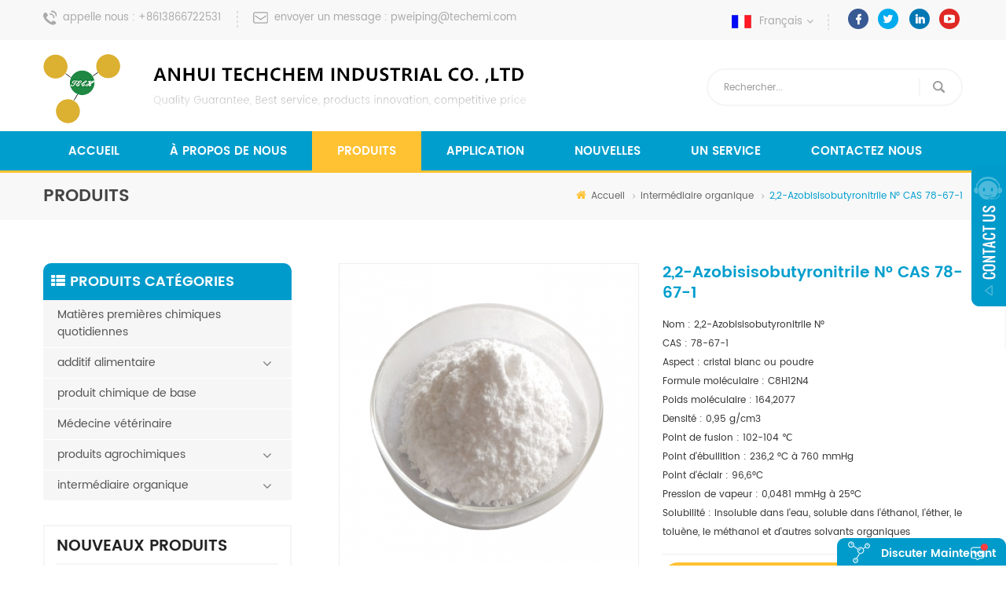

--- FILE ---
content_type: text/html; charset=UTF-8
request_url: https://fr.techemi.com/2-2-azobisisobutyronitrile-cas-no-78-67-1_p637.html
body_size: 11426
content:
<!DOCTYPE html>
<html xmlns="http://www.w3.org/1999/xhtml" lang="fr">
<head>
<meta name="viewport" content="width=device-width,initial-scale=1">
<meta http-equiv="Content-Type" content="text/html; charset=utf-8" />
<meta http-equiv="X-UA-Compatible" content="IE=edge,Chrome=1" />
<meta http-equiv="X-UA-Compatible" content="IE=9" />
<title>2,2-Azobisisobutyronitrile N° CAS 78-67-1</title>
<meta name="keywords" content="" />
<meta name="description" content="Notre société est un grossiste professionnel 2,2-Azobisisobutyronitrile N° CAS 78-67-1,nous pouvons en gros de haute qualité 2,2-Azobisisobutyronitrile N° CAS 78-67-1 et une livraison rapide." />
<link rel="alternate" hreflang="en" href="https://www.techemi.com/2-2-azobisisobutyronitrile-cas-no-78-67-1_p637.html" />
<link rel="alternate" hreflang="fr" href="http://fr.techemi.com/2-2-azobisisobutyronitrile-cas-no-78-67-1_p637.html" />
<link rel="alternate" hreflang="ru" href="http://ru.techemi.com/2-2-azobisisobutyronitrile-cas-no-78-67-1_p637.html" />
<link rel="alternate" hreflang="es" href="http://es.techemi.com/2-2-azobisisobutyronitrile-cas-no-78-67-1_p637.html" />
<link rel="alternate" hreflang="pt" href="http://pt.techemi.com/2-2-azobisisobutyronitrile-cas-no-78-67-1_p637.html" />
<link href="/images/favicon1.ico" rel="shortcut icon"  />
<link type="text/css" rel="stylesheet" href="/template/css/bootstrap.css"/>
<link type="text/css" rel="stylesheet" href="/template/css/font-awesome.min.css" />
<link rel="stylesheet" type="text/css" href="/template/css/animate.css"/>
<link type="text/css" rel="stylesheet" href="/template/css/flexnav.css" />
<link type="text/css" rel="stylesheet" href="/template/css/bootstrap-touch-slider.css" />
<link type="text/css" rel="stylesheet" href="/template/css/style.css" />
    <script type="text/javascript" src="/template/js/jquery-1.8.3.js"></script>
<script language="javascript" src="/js/jquery.validate.min.js"></script>
<script language="javascript" src="/js/jquery.blockUI.js"></script>
<script type="text/javascript" src="/js/front/common.js"></script> 
<script type="text/javascript" src="/js/jcarousellite_1.0.1.pack.js"></script> 
<script type="text/javascript" src="/js/scroll_jquery.js"></script>
<script type="text/javascript" src="/template/js/bootstrap.min.js"></script>
<script type="text/javascript" src="/template/js/bootstrap-touch-slider.js"></script>
<script type="text/javascript" src="/template/js/mainscript.js"></script>
<script type="text/javascript" src="/template/js//slick.js"></script>
<script type="text/javascript" src="/template/js/smoothproducts.min.js"></script>
<script type="text/javascript" src="/template/js/jquery.velocity.min.js"></script>
<script type="text/javascript" src="/template/js/nav.js"></script>
<script type="text/javascript" src="/template/js/easyResponsiveTabs.js"></script>
<script type="text/javascript" src="/template/js/demo.js"></script>
<!--[if it ie9]
<script src="/template/js/html5shiv.min.js"></script>
<script src="/template/js/respond.min.js"></script>
-->
<!--[if IE 8]>
<script src="https://oss.maxcdn.com/libs/html5shiv/3.7.0/html5shiv.js"></script>
<script src="https://oss.maxcdn.com/libs/respond.js/1.3.0/respond.min.js"></script>
<![endif]-->

<meta name="google-site-verification" content="LDIZWWU1T2fcB_RoW_vA38JeLlHmqSLS9CoJGy2KW8w" />
<meta name="google-site-verification" content="rZdcUmGVpspU1E2Hy1pCTwrwHwz5mrxAYLwQ0hXEHGA" />

<!-- Google Tag Manager -->
<script>(function(w,d,s,l,i){w[l]=w[l]||[];w[l].push({'gtm.start':
new Date().getTime(),event:'gtm.js'});var f=d.getElementsByTagName(s)[0],
j=d.createElement(s),dl=l!='dataLayer'?'&l='+l:'';j.async=true;j.src=
'https://www.googletagmanager.com/gtm.js?id='+i+dl;f.parentNode.insertBefore(j,f);
})(window,document,'script','dataLayer','GTM-5MC93LS');</script>
<!-- End Google Tag Manager -->

<!-- Google Tag Manager -->
<script>(function(w,d,s,l,i){w[l]=w[l]||[];w[l].push({'gtm.start':
new Date().getTime(),event:'gtm.js'});var f=d.getElementsByTagName(s)[0],
j=d.createElement(s),dl=l!='dataLayer'?'&l='+l:'';j.async=true;j.src=
'https://www.googletagmanager.com/gtm.js?id='+i+dl;f.parentNode.insertBefore(j,f);
})(window,document,'script','dataLayer','GTM-P45RQ8C');</script>
<!-- End Google Tag Manager -->    </head> 
<body>
    <!-- Google Tag Manager (noscript) -->
<noscript><iframe src="https://www.googletagmanager.com/ns.html?id=GTM-5MC93LS"
height="0" width="0" style="display:none;visibility:hidden"></iframe></noscript>
<!-- End Google Tag Manager (noscript) -->

<!-- Google Tag Manager (noscript) -->
<noscript><iframe src="https://www.googletagmanager.com/ns.html?id=GTM-P45RQ8C"
height="0" width="0" style="display:none;visibility:hidden"></iframe></noscript>
<!-- End Google Tag Manager (noscript) -->    <header>
  <div class="top_section clearfix">
	<div class="container">
        <div class="top_l">
                 
           <p class="tel"><img src="/template/images/top_tel.png" alt="" />appelle nous : <span><a rel="nofollow" href="Tel:+8613866722531">+8613866722531</a></span></p>
                       
           <p><img src="/template/images/top_email.png" alt="" />envoyer un message : <a rel="nofollow" href="mailto:pweiping@techemi.com">pweiping@techemi.com</a></p>
        </div>
        <div class="top_r">
             	
        	<dl class="select clearfix">
                                                                                     <dt><img src="/template/images/fr.png" alt="français" /><p>français</p></dt>                                                                                                                                                             
               
                <dd>
                    <ul>
                                                      <li><a href="https://www.techemi.com/2-2-azobisisobutyronitrile-cas-no-78-67-1_p637.html"><img src="/template/images/en.png" alt="English" /><p>English</p></a></li>
                                                      <li><a href="http://fr.techemi.com/2-2-azobisisobutyronitrile-cas-no-78-67-1_p637.html"><img src="/template/images/fr.png" alt="français" /><p>français</p></a></li>
                                                      <li><a href="http://ru.techemi.com/2-2-azobisisobutyronitrile-cas-no-78-67-1_p637.html"><img src="/template/images/ru.png" alt="русский" /><p>русский</p></a></li>
                                                      <li><a href="http://es.techemi.com/2-2-azobisisobutyronitrile-cas-no-78-67-1_p637.html"><img src="/template/images/es.png" alt="español" /><p>español</p></a></li>
                                                      <li><a href="http://pt.techemi.com/2-2-azobisisobutyronitrile-cas-no-78-67-1_p637.html"><img src="/template/images/pt.png" alt="português" /><p>português</p></a></li>
                         
                    </ul>
                </dd>
            </dl>
        	<div class="top_sns">
                    
                     
                                             <a aria-label="Facebook" href="https://www.facebook.com/Anhui-Sinotech-Industrial-CoLtd-1651201015013747/" target="_blank" rel="nofollow"><img src="/uploadfile/friendlink/7df431f37ac18528822bc740a22461f8.png" alt="Facebook"/></a>
                                             <a aria-label="twitter" href="https://twitter.com/PWeiping" target="_blank" rel="nofollow"><img src="/uploadfile/friendlink/3a95bbfbe20073dac21f874044ee923a.png" alt="twitter"/></a>
                                             <a aria-label="linkedin" href="https://www.linkedin.com/in/%E7%BB%B4%E5%B9%B3-%E5%BD%AD-203975167" target="_blank" rel="nofollow"><img src="/uploadfile/friendlink/98de1c20b0722f6a50b23becce4abb78.png" alt="linkedin"/></a>
                                             <a aria-label="youtobe" href="https://www.youtube.com/channel/UCx9c1zY19ibNUyQlouo0pqA?view_as=subscriber" target="_blank" rel="nofollow"><img src="/uploadfile/friendlink/beea98b9ad5a6c186fd987d057e3fe77.png" alt="youtobe"/></a>
                                            
             
            </div>
        </div>
    </div>
</div>
<!--header_section-->
<div class="header_section">
	<div class="container">
                        <a href="/" title="Anhui Techchem Industrial Co.,Ltd." id="logo"><img alt="Anhui Techchem Industrial Co.,Ltd." src="/uploadfile/userimg/5c56bbfc18377de731f8c8956e6f3b08.png" /></a>
                    
    	 
        <div class="search clearfix">
            <input aria-label="Rechercher" name="search_keyword" onkeydown="javascript:enterIn(event);" type="text"  value="Rechercher..." onfocus="if(this.value=='Rechercher...'){this.value='';}" onblur="if(this.value==''){this.value='Rechercher...';}" class="search_main">
            <input aria-label="submit" name="" type="submit" class="search_btn btn_search1" value="">
        </div>
    </div>
</div>
<!--nav_section-->
 <nav>
<div class="abc-01 main-xuanfu nav_section">
<div class="nav_box clearfix">
        <div id='cssmenu'>
            <ul>
               <li><a href="/">Accueil</a></li>
                                <li><a href="/about-us_d1">à propos de nous</a>
                       
                    <ul>
                        
                          <li><a href="/company-culture_d5">culture d'entreprise</a></li>
                        
                    </ul>
                                    </li>
                   
                <li  class='active'><a href='/products'>Produits</a>
                    <ul>
                                                <li><a href="/daily-chemical-raw-materials_c33">Matières premières chimiques quotidiennes</a>
                                                         </li>   
                                                <li><a href="/food-additive_c5">additif alimentaire</a>
                                                                    <ul>
                                            
                                         <li><a href="/sweetener_c13">édulcorant</a></li>
                                            
                                         <li><a href="/antiseptic_c14">antiseptique</a></li>
                                            
                                         <li><a href="/plant-extract_c20">Extrait de plante</a></li>
                                         
                                    </ul>
                                                         </li>   
                                                <li><a href="/active-pharmaceutical-ingredient-api_c4">produit chimique de base</a>
                                                         </li>   
                                                <li><a href="/veterinary_c26">Médecine vétérinaire</a>
                                                         </li>   
                                                <li><a href="/agrochemical-and-fertilizer_c1">produits agrochimiques</a>
                                                                    <ul>
                                            
                                         <li><a href="/herbicide_c6">herbicide</a></li>
                                            
                                         <li><a href="/insecticide_c9">insecticide</a></li>
                                            
                                         <li><a href="/fungicide_c10">fongicide</a></li>
                                            
                                         <li><a href="/plant-growth-regulator_c11">régulateur de croissance des plantes</a></li>
                                            
                                         <li><a href="/rodenticide_c12">rodenticide</a></li>
                                            
                                         <li><a href="/fertilizer_c21">Engrais</a></li>
                                         
                                    </ul>
                                                         </li>   
                                                <li><a href="/fine-chemcial_c3">intermédiaire organique</a>
                                                                    <ul>
                                            
                                         <li><a href="/silicone_c27">Silicone</a></li>
                                         
                                    </ul>
                                                         </li>   
                                            </ul>
                </li>
                                 <li><a href="/application_nc2">application</a>
                                   </li>
                                 <li><a href="/news_nc1">nouvelles</a>
                                   </li>
                               <li><a href="/service_d3">un service</a>
                                    </li>
                   
                                <li><a href="/contact-us_d2">Contactez nous</a>
                                    </li>
                   
            </ul>
        </div>
    </div>
</div>
 </nav>
    </header>
<style>
	#cssmenu > ul > li{ margin-left:0;}
</style>

 
<div class="n_banner">
        </div>
 
<div class="mbx_section">
    <div class="container clearfix">
        <div class="n_title">Produits</div>
        <div class="mbx">
            <a href="/"><i class="fa fa-home"></i>Accueil</a>
                            <i class="fa fa-angle-right"></i><a href="/fine-chemcial_c3">intermédiaire organique</a>
                        <i class="fa fa-angle-right"></i><h2>2,2-Azobisisobutyronitrile N° CAS 78-67-1</h2> 
        </div>
    </div>
</div>
<div class="n_main">
    <div class="container">
        <div class="n_left">
            <div class="modules">
                <section class="block">
                  <h4 class="left_h4 nav_h4"><span>Produits Catégories</span></h4>
                      <div class="toggle_content clearfix">
                          <ul class="mtree">
                              
                              <li><span></span><a href="/daily-chemical-raw-materials_c33">Matières premières chimiques quotidiennes</a>
                                                               </li>
                              
                              <li><span></span><a href="/food-additive_c5">additif alimentaire</a>
                                  
                                  <ul>
                                          
                                      <li><span></span><a href="/sweetener_c13">édulcorant</a>
                                                                                </li>
                                          
                                      <li><span></span><a href="/antiseptic_c14">antiseptique</a>
                                                                                </li>
                                          
                                      <li><span></span><a href="/plant-extract_c20">Extrait de plante</a>
                                                                                </li>
                                                                        </ul>
                                                                </li>
                              
                              <li><span></span><a href="/active-pharmaceutical-ingredient-api_c4">produit chimique de base</a>
                                                               </li>
                              
                              <li><span></span><a href="/veterinary_c26">Médecine vétérinaire</a>
                                                               </li>
                              
                              <li><span></span><a href="/agrochemical-and-fertilizer_c1">produits agrochimiques</a>
                                  
                                  <ul>
                                          
                                      <li><span></span><a href="/herbicide_c6">herbicide</a>
                                                                                </li>
                                          
                                      <li><span></span><a href="/insecticide_c9">insecticide</a>
                                                                                </li>
                                          
                                      <li><span></span><a href="/fungicide_c10">fongicide</a>
                                                                                </li>
                                          
                                      <li><span></span><a href="/plant-growth-regulator_c11">régulateur de croissance des plantes</a>
                                                                                </li>
                                          
                                      <li><span></span><a href="/rodenticide_c12">rodenticide</a>
                                                                                </li>
                                          
                                      <li><span></span><a href="/fertilizer_c21">Engrais</a>
                                                                                </li>
                                                                        </ul>
                                                                </li>
                              
                              <li><span></span><a href="/fine-chemcial_c3">intermédiaire organique</a>
                                  
                                  <ul>
                                          
                                      <li><span></span><a href="/silicone_c27">Silicone</a>
                                                                                    <ul>
                                                  
                                              <li><span></span><a href="/methyl-series-products_c28"><i class="fa fa-caret-right"></i>Produits de la série méthyl</a></li>
                                                  
                                              <li><span></span><a href="/vinyl-series-products_c29"><i class="fa fa-caret-right"></i>Produits de la série en vinyle</a></li>
                                                  
                                              <li><span></span><a href="/phenyl-series-products_c30"><i class="fa fa-caret-right"></i>Produits de la série phényle</a></li>
                                                  
                                              <li><span></span><a href="/fluorine-containing-series-products_c31"><i class="fa fa-caret-right"></i>Produits de la série contenant du fluor</a></li>
                                                                                        </ul>
                                                                                </li>
                                                                        </ul>
                                                                </li>
                              
                          </ul>
                      </div>
                    <script type="text/javascript" src="/template/js/mtree.js"></script>
                </section>
                <section class="block hot_left">
                      <h4 class="left_h4"><span>Nouveaux produits</span></h4>
                      <ul class="toggle_content clearfix">
                          	
                          <li class="clearfix">
                            <a href="/sodium-bicarbonate-cas-144-55-8_p890.html" class="img"><img id="product_detail_img"  alt="bicarbonate de sodium CAS: 144-55-8" src="/uploadfile/202403/08/6676eeb7a83e60b55ef2f85e02eca9e8_small.png" /></a>
                            <h4><a href="/sodium-bicarbonate-cas-144-55-8_p890.html">bicarbonate de sodium CAS: 144-55-8</a></h4>
                            <p>Nom : Bicarbonate de sodium N° CAS : 144-55-8 Aspect : Poudre blanche ou cristaux fins opaques du système monoclinique Formule moléculaire : CHNaO3 Poids moléculaire :  84,01 Point de fusion : &gt;300 °C(lit.) FORFAIT: 25 KG/SAC  </p>
                          </li>
                          	
                          <li class="clearfix">
                            <a href="/methylvinyldichlorosilane-cas-124-70-9-vdcs_p889.html" class="img"><img id="product_detail_img"  alt="Méthylvinyldichlorosilane CAS : 124-70-9 (VDCS)
    " src="/uploadfile/202311/02/1298aaf13599e6bccd32ae3d0ce75da9_small.png" /></a>
                            <h4><a href="/methylvinyldichlorosilane-cas-124-70-9-vdcs_p889.html">Méthylvinyldichlorosilane CAS : 124-70-9 (VDCS)
    </a></h4>
                            <p>Nom : Dichrorométhylvinylsilane Numéro CAS : 124-70-9 Formule moléculaire : C3H6Cl2Si Poids moléculaire : 141,07 Numéro EINECS : 204-710-3 Fichier Mol : 124-70-9.mol</p>
                          </li>
                          	
                          <li class="clearfix">
                            <a href="/vinyltrimethylsilane-vtms-cas-754-05-2_p888.html" class="img"><img id="product_detail_img"  alt="Vinyltriméthylsilane (VTMS) CAS : 754-05-2
    " src="/uploadfile/202311/02/8f368e2a4075767aaaea893ec92974c0_small.png" /></a>
                            <h4><a href="/vinyltrimethylsilane-vtms-cas-754-05-2_p888.html">Vinyltriméthylsilane (VTMS) CAS : 754-05-2
    </a></h4>
                            <p>Nom : Vinyltriméthylsilane Numéro CAS : 754-05-2 Formule moléculaire : C5H12Si Poids moléculaire : 100,23 Numéro EINECS : 212-042-9 Fichier Mol : 754-05-2.mol</p>
                          </li>
                          	
                          <li class="clearfix">
                            <a href="/dimethylvinylethoxysilane-dmeov-cas-5356-83-2_p887.html" class="img"><img id="product_detail_img"  alt="Diméthylvinyléthoxysilane (DMEOV) CAS : 5356-83-2
    " src="/uploadfile/202311/02/6212c39461c04a271789715d52743fa4_small.png" /></a>
                            <h4><a href="/dimethylvinylethoxysilane-dmeov-cas-5356-83-2_p887.html">Diméthylvinyléthoxysilane (DMEOV) CAS : 5356-83-2
    </a></h4>
                            <p>Nom : Ethoxydiméthylvinylsilane Numéro CAS : 5356-83-2 Formule moléculaire : C6H14OSi Poids moléculaire : 130,26 Numéro EINECS : 226-341-7 Fichier Mol : 5356-83-2.mol</p>
                          </li>
                          	
                          <li class="clearfix">
                            <a href="/dimethylvinlychlorosilane-dmv-cas-1719-58-0_p886.html" class="img"><img id="product_detail_img"  alt="Diméthylvinlychlorosilane (DMV) CAS : 1719-58-0
    " src="/uploadfile/202311/02/21a9864e4202494818908b3cbff86d70_small.png" /></a>
                            <h4><a href="/dimethylvinlychlorosilane-dmv-cas-1719-58-0_p886.html">Diméthylvinlychlorosilane (DMV) CAS : 1719-58-0
    </a></h4>
                            <p>Nom : CHLORODIMETHYLPINYLSILANE Numéro CAS : 1719-58-0 Formule moléculaire : C4H9ClSi Poids moléculaire : 120,65 Numéro EINECS : 217-007-1 Fichier Mol : 1719-58-0.mol</p>
                          </li>
                          	
                          <li class="clearfix">
                            <a href="/tetramethyldivinyldisilazane-vmn-cas-7691-02-3_p885.html" class="img"><img id="product_detail_img"  alt="Tétraméthyldivinyldisilazane VMN CAS : 7691-02-3
    " src="/uploadfile/202311/02/e1a79ed16a8e4abc19240f79a4dd1a5b_small.png" /></a>
                            <h4><a href="/tetramethyldivinyldisilazane-vmn-cas-7691-02-3_p885.html">Tétraméthyldivinyldisilazane VMN CAS : 7691-02-3
    </a></h4>
                            <p>Nom : 1,1,3,3-TETRAMETHYL-1,3-DIVINYLDISILAZANE Numéro CAS : 7691-02-3 Formule moléculaire : C8H19NSi2 Poids moléculaire : 185,41 Numéro EINECS : 231-701-1 Fichier Mol : 7691-02-3. mole</p>
                          </li>
                                                    
                      </ul>
                </section>
                <section class="block news_left">
                      <h4 class="left_h4"><span>dernières nouvelles</span></h4>
                      <div class="toggle_content clearfix">
                            
                    	<div class="news_left_1">
                          	<a href="/welcome-to-138th-china-import-and-export-fair_n309" class="img"><img src="/uploadfile/news/520052a4c0055d279c76dbaf9841c961.jpg" alt="Bienvenue à la 138e Foire d'import-export de Chine"></a>
                            <h4><a href="/welcome-to-138th-china-import-and-export-fair_n309">Bienvenue à la 138e Foire d'import-export de Chine</a></h4>
                            <p>Bienvenue à la 138e Foire d'import-export de Chine Cher Monsieur ou Madame, La 138e Foire de Canton devrait ouvrir ses portes le 15 octobre, avec une optimisation continue de la structure de l'exposit...</p>
                          </div>
                                                  <ul>
                            
                          	<li><span>[ 04 / 01 ]</span><a href="/welcome-to-137th-china-import-and-export-fair_n307">Bienvenue à la 137e Foire d'import-export de Chine</a></li>
                              
                          	<li><span>[ 03 / 20 ]</span><a href="/25th-china-international-agrochemical-crop-protection-exhibition_n306">25th China International Agrochical & Crop Protection Exhibition</a></li>
                              
                          	<li><span>[ 03 / 20 ]</span><a href="/welcome-to-cac-2025-the-25th-china-internationcl-agrochemical-crop-protection-exhibifion_n305">Bienvenue sur （CAC 2025） La 25e Chine Internationcl Agrochimie et la protection des cultures</a></li>
                                
                          </ul>
                      </div>
                </section>
              </div>
        </div>        <div class="n_right">
            <div class="products_main">
                <div class="page">
                    <div class="row">
                        <div class="col-sm-6">
                            <div class="sp-wrap">
                                <div class="sp-loading"><img id="product_detail_img"  alt="2,2-Azobisisobutyronitrile N° CAS 78-67-1" src="/uploadfile/202205/13/508c0de8025f508c232f254575455c83_medium.jpg" /></div>
                                                                    <a href="/uploadfile/202205/13/508c0de8025f508c232f254575455c83_medium.jpg">
                                        <img src="/uploadfile/202205/13/508c0de8025f508c232f254575455c83_medium.jpg" alt = "2,2-Azobisisobutyronitrile N° CAS 78-67-1" /></a>
                                                                    <a href="/uploadfile/202205/13/4a3781bca7f8e7fa3a8df3b97c5e8e7e_medium.jpg">
                                        <img src="/uploadfile/202205/13/4a3781bca7f8e7fa3a8df3b97c5e8e7e_medium.jpg" alt = "2,2-Azobisisobutyronitrile N° CAS 78-67-1" /></a>
                                                                    <a href="/uploadfile/202205/13/a52c86d7451ef96e888bd17d4e1fc2de_medium.jpg">
                                        <img src="/uploadfile/202205/13/a52c86d7451ef96e888bd17d4e1fc2de_medium.jpg" alt = "2,2-Azobisisobutyronitrile N° CAS 78-67-1" /></a>
                                                            </div>
                        </div>
                        <div class="col-sm-6">
                            <div class="pro_table">
                                <h1 class="pro_main_title">2,2-Azobisisobutyronitrile N° CAS 78-67-1</h1>
                                <h6 class="pro_main_text clearfix"><span style="color:#333333;font-family:" microsoft="" yahei="" ui><span style="color:#333333;font-family:" microsoft="" yahei="" ui>Nom : 2,2-Azobisisobutyronitrile N° </span><br> <span style="color:#333333;font-family:" microsoft="" yahei="" ui>CAS : 78-67-1 </span><br> <span style="color:#333333;font-family:" microsoft="" yahei="" ui>Aspect : cristal blanc ou poudre </span><br> <span style="color:#333333;font-family:" microsoft="" yahei="" ui>Formule moléculaire : C8H12N4 </span><br> <span style="color:#333333;font-family:" microsoft="" yahei="" ui>Poids moléculaire : 164,2077 </span><br> <span style="color:#333333;font-family:" microsoft="" yahei="" ui>Densité : 0,95 g/cm3 </span><br> <span style="color:#333333;font-family:" microsoft="" yahei="" ui>Point de fusion : 102-104 ℃ </span><br> <span style="color:#333333;font-family:" microsoft="" yahei="" ui>Point d'ébullition : 236,2 °C à 760 mmHg </span><br> <span style="color:#333333;font-family:" microsoft="" yahei="" ui>Point d'éclair : 96,6°C </span><br> <span style="color:#333333;font-family:" microsoft="" yahei="" ui>Pression de vapeur : 0,0481 mmHg à 25°C </span><br> <span style="color:#333333;font-family:" microsoft="" yahei="" ui>Solubilité : insoluble dans l'eau, soluble dans l'éthanol, l'éther, le toluène, le méthanol et d'autres solvants organiques</span></span><span style="color:#333333;font-family:" microsoft="" yahei="" ui></span></h6>
                                <ul>
                                                                                                                                                                                                                                                                                                                                                                                                                                                                                    
                                </ul>
                                <div>
                                    <div class="i_more main-more"><a href="#content" >Contacter maintenant</a></div>
                                </div>
                            </div>
                        </div>
                    </div>
                </div>
                <script type="text/javascript">
                    /* wait for images to load */
                    $(window).load(function() {
                        $('.sp-wrap').smoothproducts();
                    });
                </script>
                <div class="clear"></div>
                <div class="pro_detail clearfix">
                    <div class="clear"></div>
                    <div class="pro-tab clearfix">
                        <div id="parentHorizontalTab02" class="clearfix">
                            <ul class="resp-tabs-list hor_1">
                                <li>Détails du produit</li>
                            </ul>
                            <div class="resp-tabs-container hor_1">
                                <div><p style="color:#222222;font-family:&quot;Microsoft YaHei UI&quot;;font-size:14px;background:#FFFFFF;"> <br> </p> 
     <p style="color:#222222;font-family:&quot;Microsoft YaHei UI&quot;;font-size:14px;background:#FFFFFF;"> </p>
     <p style="color:#222222;font-family:&quot;Microsoft YaHei UI&quot;;font-size:14px;background:#FFFFFF;"> <strong><span style="font-family:Helvetica;">2,2-Azobisisobutyronitrile N° CAS 78-67-1</span></strong> </p> 
     <p style="color:#222222;font-family:&quot;Microsoft YaHei UI&quot;;font-size:14px;background:#FFFFFF;"> <strong><span style="font-family:Helvetica;">&nbsp;</span></strong> </p> 
     <p style="color:#222222;font-family:&quot;Microsoft YaHei UI&quot;;font-size:14px;background:#FFFFFF;"> <strong><span style="font-family:Helvetica;"></span></strong><strong><span style="font-family:Helvetica;">Nom :</span></strong><span style="font-family:Helvetica;"> 2,2- </span><strong><span style="font-family:Helvetica;">Azobisisobutyronitrile</span></strong><span style="font-family:Helvetica;"></span> </p> 
     <p style="color:#222222;font-family:&quot;Microsoft YaHei UI&quot;;font-size:14px;background:#FFFFFF;"> <strong><span style="font-family:Helvetica;">N° CAS :</span></strong><span style="font-family:Helvetica;"> 78-67-1</span> </p> 
     <p style="color:#222222;font-family:&quot;Microsoft YaHei UI&quot;;font-size:14px;background:#FFFFFF;"> <strong><span style="font-family:Helvetica;">Apparence: </span></strong><span style="font-family:Helvetica;"><span>cristal blanc ou poudre</span></span><span style="font-family:Helvetica;">&nbsp;<span></span></span> </p> 
     <p style="color:#222222;font-family:&quot;Microsoft YaHei UI&quot;;font-size:14px;background:#FFFFFF;"> <strong><span style="font-family:Helvetica;">Formule moléculaire :&nbsp; </span></strong><span style="color:#333333;font-family:宋体;background:#F8F9FD;"><span style="color:#222222;font-family:Arial;">C8H12N4</span></span> </p> 
     <p style="color:#222222;font-family:&quot;Microsoft YaHei UI&quot;;font-size:14px;background:#FFFFFF;"> <strong><span style="font-family:Helvetica;">Poids moléculaire&nbsp;:&nbsp;</span></strong><span style="font-family:Helvetica;"> 164,2077</span> </p> 
     <p style="color:#222222;font-family:&quot;Microsoft YaHei UI&quot;;font-size:14px;background:#FFFFFF;"> <strong><span style="font-family:Helvetica;">Densité&nbsp;:&nbsp;</span></strong><span style="font-family:Helvetica;"> 0,95&nbsp;g/cm3</span> </p> 
     <p style="color:#222222;font-family:&quot;Microsoft YaHei UI&quot;;font-size:14px;background:#FFFFFF;"> <strong><span style="font-family:Helvetica;">Point de fusion :&nbsp;</span></strong><span style="font-family:Helvetica;"> 102-104℃</span> </p> 
     <p style="color:#222222;font-family:&quot;Microsoft YaHei UI&quot;;font-size:14px;background:#FFFFFF;"> <strong><span style="font-family:Helvetica;">Point d'ébullition :&nbsp;</span></strong><span style="font-family:Helvetica;"> 236,2°C à 760 mmHg</span> </p> 
     <p style="color:#222222;font-family:&quot;Microsoft YaHei UI&quot;;font-size:14px;background:#FFFFFF;"> <strong><span style="font-family:Helvetica;">Point d'éclair&nbsp;:&nbsp;</span></strong><span style="font-family:Helvetica;"> 96,6&nbsp;°C</span> </p> 
     <p style="color:#222222;font-family:&quot;Microsoft YaHei UI&quot;;font-size:14px;background:#FFFFFF;"> <strong><span style="font-family:Helvetica;">Pression de vapeur :&nbsp;</span></strong><span style="font-family:Helvetica;"> 0,0481 mmHg à 25°C</span> </p> 
     <p style="color:#222222;font-family:&quot;Microsoft YaHei UI&quot;;font-size:14px;background:#FFFFFF;"> <strong><span style="font-family:Helvetica;">Solubilité&nbsp;:&nbsp;</span></strong><span style="font-family:Helvetica;"> insoluble dans l'eau, soluble dans l'éthanol, l'éther, le toluène, le méthanol et d'autres solvants organiques</span> </p> 
     <p style="color:#222222;font-family:&quot;Microsoft YaHei UI&quot;;font-size:14px;background:#FFFFFF;"> <strong><span style="font-family:Helvetica;">Structure moléculaire </span></strong><strong><span style="font-family:宋体;"><span style="font-family:Helvetica;">:</span></span></strong> </p> 
     <p style="color:#222222;font-family:&quot;Microsoft YaHei UI&quot;;font-size:14px;background-color:#FFFFFF;"> <img src="https://www.ahsinotech.com/Content/uploads/2022641075/202205311113547a5a6a971e654073abf7a18be6c1a113.png" title="image" alt="image"> </p> 
     <p></p> 
     <p> <br> </p></div>
                            </div>
                            <script >
                                if( /Android|webOS|iPhone|iPad|iPod|BlackBerry|IEMobile|Opera Mini/i.test(navigator.userAgent) ) {
                                    $(function () {
                                        $('.about img').attr("style","");
                                        $(".about img").attr("width","");
                                        $(".about img").attr("height","");        
                                        $('.con_main img').attr("style","");
                                        $(".con_main img").attr("width","");
                                        $(".con_main img").attr("height","");        
                                        $('.newm img').attr("style","");
                                        $(".newm img").attr("width","");
                                        $(".newm img").attr("height","");        
                                        $('.products_m img').attr("style","");
                                        $(".products_m img").attr("width","");
                                        $(".products_m img").attr("height","");

                                    })
                                }
                            </script>
                        </div>
                    </div>
                                          
                        <div class="tags">
                            <span><i class="fa fa-tags"></i>Tags associés : </span>
                                                            <a href="/2-2-azobisisobutyronitrile_sp"></a>
                                                            <a href="/abamectin-cas-71751-41-2_sp"></a>
                                                            <a href="/2-2-azobis-2-methylpropionitrile-cas-no-78-67-1_sp"></a>
                                                            <a href="/2-2-azobsisobutyronitril-cas-no-78-67-1-2-2-azobsisobutyronitril-cas-no-78-67-1_sp"></a>
                                                            <a href="/aibn_sp"></a>
                                                            <a href="/cas-no-78-67-1_sp"></a>
                                                    </div>
                                        <div id="content"></div>
                    <ul class="page_li clearfix">
                                                    <li><span>Précédent : </span><a class="post-title" href="/diethoxydiphenylsilane-cas-no-2553-19-7_p638.html">Diéthoxydiphénylsilane CAS NO.2553-19-7</a></li>
                                                                            <li><span>Prochaine : </span><a class="post-title" href="/78-67-1_p636.html">78-67-1</a></li>
                                            </ul>
                    
                    <div class="induiry_line">
                        <div class="inquiry">
                            <div class="title_section"><span>envoyer un message</span></div>
                            <div class="contact_box">
                                <form id="email_form3" name="email_form" method="post" action="/inquiry/addinquiry">
                                    <input type="hidden" name="msg_title" value="2,2-Azobisisobutyronitrile N° CAS 78-67-1" class="meInput" />
                                    <input type="hidden" name="to_proid[]" value="637" class="meInput" />
                                    <input type="hidden" name="product_id" value="637" class="meInput" />
                                    <input type='hidden' name='msg_userid' value= />
                                    <div class="row">
                                        <div class="col-sm-12 p">pour de meilleurs devis, inclure: &lt;b&gt; quantité; paquet de produits dont vous avez besoin; demandes spéciales, le cas échéant. &lt;b&gt;</div>
                                        <div class="col-sm-12 ">
                                            <div class="subject_title"><span>Objet : </span><a href="/2-2-azobisisobutyronitrile-cas-no-78-67-1_p637.html">2,2-Azobisisobutyronitrile N° CAS 78-67-1</a></div>
                                        </div>
                                        <div class="col-sm-12">
                                            <input type="text" name="msg_email" id="msg_email" class="input_1" placeholder="Messagerie * " />
                                        </div>
                                        <div class="col-sm-12">
                                            <textarea type="text" name="msg_content" class="input_2" placeholder="Message *"></textarea>
                                        </div>
                                        <div class="col-sm-12 p">Si vous avez des questions ou des suggestions, veuillez nous laisser un message, votre demande sera répondue dans les 12 heures.</div>
                                        <div class="col-sm-12">
                                            <button type="submit" class="btn_1">envoyer un message</button>
                                        </div>
                                    </div>
                                </form>
                            </div>
                        </div>
                    </div>
                    <div id="content"></div>
                    <div class="rel_pro">
                        <div class="title_section"><span>Produits connexes</span></div>
                        <div class="slider autoplay2">
                              
                                <div>
                                    <div class="li">
                                        <div class="img">
                                            <a href="/acide-formique-chimique-basique_p81.html"><img id="product_detail_img"  alt="acide formique de bonne qualité" src="/uploadfile/201805/23/ad5cf9c2b08449fccd7ecef290422464_small.jpg" /></a>
                                            <div class="icon"><a href="/acide-formique-chimique-basique_p81.html"><i class="fa fa-search"></i></a></div>
                                            <div class="icon icon2"><a href="/acide-formique-chimique-basique_p81.html#content"><i class="fa fa-comment-o"></i></a></div>
                                        </div>
                                        <div class="text">
                                            <h4><a href="/acide-formique-chimique-basique_p81.html">acide formique chimique basique</a></h4>
                                            <p>
	  

 L'acide formique est l'une des matières premières chimiques organiques de base, largement utilisé dans les pesticides, le cuir, les colorants, les produits pharmaceutiques et les industries du caoutchouc.
</p>
                                        </div>
                                    </div>
                                </div>
                              
                                <div>
                                    <div class="li">
                                        <div class="img">
                                            <a href="/glutamate-monosodique-msg_p84.html"><img id="product_detail_img"  alt="glutamate monosodique" src="/uploadfile/201806/01/694a76da80c28ca776363b1ae89fb184_small.png" /></a>
                                            <div class="icon"><a href="/glutamate-monosodique-msg_p84.html"><i class="fa fa-search"></i></a></div>
                                            <div class="icon icon2"><a href="/glutamate-monosodique-msg_p84.html#content"><i class="fa fa-comment-o"></i></a></div>
                                        </div>
                                        <div class="text">
                                            <h4><a href="/glutamate-monosodique-msg_p84.html">glutamate monosodique (msg)</a></h4>
                                            <p>MSG Industrial Cell-mass is a good protein source and substitute of animal sourced protein (e.g. fish meal, pork meal, etc.) in pourtry, livestocks, and aquafeed industries.</p>
                                        </div>
                                    </div>
                                </div>
                              
                                <div>
                                    <div class="li">
                                        <div class="img">
                                            <a href="/p-aminoph-nol_p102.html"><img id="product_detail_img"  alt="p-aminophénol" src="/uploadfile/201810/29/791bad8d790c4545f411fe1d96cde21d_small.jpg" /></a>
                                            <div class="icon"><a href="/p-aminoph-nol_p102.html"><i class="fa fa-search"></i></a></div>
                                            <div class="icon icon2"><a href="/p-aminoph-nol_p102.html#content"><i class="fa fa-comment-o"></i></a></div>
                                        </div>
                                        <div class="text">
                                            <h4><a href="/p-aminoph-nol_p102.html">p-aminophénol</a></h4>
                                            <p>
	  

 Le 4-aminophénol (ou para-aminophénol ou p-aminophénol) est le composé organique de formule h2nc6h4oh. généralement disponible sous forme de poudre blanche [2], il était couramment utilisé comme révélateur pour les films en noir et blanc, commercialisé sous le nom de rodinal.
</p>
                                        </div>
                                    </div>
                                </div>
                              
                                <div>
                                    <div class="li">
                                        <div class="img">
                                            <a href="/antioxydant-tnpp_p103.html"><img id="product_detail_img"  alt="antioxydant (tnpp)" src="/uploadfile/201808/29/ab2b7c6ba2d85e6f43dd86c80bc8f4da_small.jpg" /></a>
                                            <div class="icon"><a href="/antioxydant-tnpp_p103.html"><i class="fa fa-search"></i></a></div>
                                            <div class="icon icon2"><a href="/antioxydant-tnpp_p103.html#content"><i class="fa fa-comment-o"></i></a></div>
                                        </div>
                                        <div class="text">
                                            <h4><a href="/antioxydant-tnpp_p103.html">antioxydant (tnpp)</a></h4>
                                            <p>
	  

tnpp est emballé dans des fûts en acier de 200 kg.
conserver dans un endroit frais et sec, garder le récipient fermé lorsqu&#39;il n&#39;est pas utilisé.


</p>
                                        </div>
                                    </div>
                                </div>
                              
                                <div>
                                    <div class="li">
                                        <div class="img">
                                            <a href="/di-thyltolu-nediamine_p104.html"><img id="product_detail_img"  alt="diéthyltoluènediamine" src="/uploadfile/201808/29/afa420d8f7b0ccff1182e6efb4ce3224_small.jpg" /></a>
                                            <div class="icon"><a href="/di-thyltolu-nediamine_p104.html"><i class="fa fa-search"></i></a></div>
                                            <div class="icon icon2"><a href="/di-thyltolu-nediamine_p104.html#content"><i class="fa fa-comment-o"></i></a></div>
                                        </div>
                                        <div class="text">
                                            <h4><a href="/di-thyltolu-nediamine_p104.html">diéthyltoluènediamine</a></h4>
                                            <p>
	  

 liquide transparent jaune clair à ambre, légèrement soluble dans l&#39;eau, soluble dans l&#39;alcool, l&#39;éther, la cétone et d&#39;autres solvants organiques polaires, avec un polyhère, la compatibilité du polyester-polyol est bonne.
</p>
                                        </div>
                                    </div>
                                </div>
                              
                                <div>
                                    <div class="li">
                                        <div class="img">
                                            <a href="/o-chloroaniline_p105.html"><img id="product_detail_img"  alt="o-chloroaniline" src="/uploadfile/201808/29/5fbbea3ee96b8fd67c077042cb769b15_small.jpg" /></a>
                                            <div class="icon"><a href="/o-chloroaniline_p105.html"><i class="fa fa-search"></i></a></div>
                                            <div class="icon icon2"><a href="/o-chloroaniline_p105.html#content"><i class="fa fa-comment-o"></i></a></div>
                                        </div>
                                        <div class="text">
                                            <h4><a href="/o-chloroaniline_p105.html">o-chloroaniline</a></h4>
                                            <p>
	  

 nous produisons des produits chimiques depuis plus de quinze ans, 80% des produits sont destinés à l&#39;exportation.
</p>
                                        </div>
                                    </div>
                                </div>
                              
                                <div>
                                    <div class="li">
                                        <div class="img">
                                            <a href="/para-anisidine_p106.html"><img id="product_detail_img"  alt="para anisidine" src="/uploadfile/201808/29/18a4513ab88239514cb096cbe5218ce9_small.jpg" /></a>
                                            <div class="icon"><a href="/para-anisidine_p106.html"><i class="fa fa-search"></i></a></div>
                                            <div class="icon icon2"><a href="/para-anisidine_p106.html#content"><i class="fa fa-comment-o"></i></a></div>
                                        </div>
                                        <div class="text">
                                            <h4><a href="/para-anisidine_p106.html">para anisidine</a></h4>
                                            <p>
	  

pl&#39;ara-anisidine (p-anisidine) est un composé organique de formule ch3oc6h4nh2. un solide blanc, les échantillons commerciaux peuvent apparaître gris-brun en raison de l&#39;oxydation de l&#39;air.
</p>
                                        </div>
                                    </div>
                                </div>
                              
                                <div>
                                    <div class="li">
                                        <div class="img">
                                            <a href="/nitroguanidine_p127.html"><img id="product_detail_img"  alt="nitroguanidine à haute efficacité" src="/uploadfile/201810/23/6d77b080f2da0301fed329358e464585_small.jpg" /></a>
                                            <div class="icon"><a href="/nitroguanidine_p127.html"><i class="fa fa-search"></i></a></div>
                                            <div class="icon icon2"><a href="/nitroguanidine_p127.html#content"><i class="fa fa-comment-o"></i></a></div>
                                        </div>
                                        <div class="text">
                                            <h4><a href="/nitroguanidine_p127.html">nitroguanidine</a></h4>
                                            <p>
	  

 La nitroguanidine est un solide cristallin incolore, soluble dans l’eau chaude, insoluble dans l’eau froide, légèrement soluble dans l’éthanol, insoluble dans l’éther, soluble dans la lessive.
</p>
                                        </div>
                                    </div>
                                </div>
                                
                        </div>
                    </div>
                </div>
            </div>
        </div>
    </div>
</div>

<div class="newsletter" style="background:url(/uploadfile/bannerimg/15256826456304219926.jpg) no-repeat center center; background-attachment:fixed;">
	<div class="container">
    	<div class="newsletter_main clearfix">
                
        	<div class="text">
            	<img src="/template/images/newsletter_ico.png"  alt="" />
                <h4></h4>
                <p></p>
            </div>
        	<div class="email clearfix">
                <input aria-label="newsletter" id="user_email" name="keyword" type="text"  value="Entrez votre adresse email" onfocus="if(this.value=='Entrez votre adresse email'){this.value='';}" onblur="if(this.value==''){this.value='Entrez votre adresse email';}" class="email_main">
                <button type="submit" onclick="add_email_list();" class="email_btn">Envoyer</button>
            </div>
             <script language="javascript" src="/template/js/subscribe.js"></script> 
        </div>
    </div>
</div>
<!--footer-->
<footer>
<div id="footer">
    <div class="container">
    	<div class="clearfix modules">
        	<section class="block footer_pro">
                <h4 class="title_h4">Nouveaux produits</h4>
                <div class="toggle_content">
                	<ul>
                                
                    	<li><a href="/sodium-bicarbonate-cas-144-55-8_p890.html" title="bicarbonate de sodium CAS: 144-55-8"><img id="product_detail_img"  alt="bicarbonate de sodium CAS: 144-55-8" src="/uploadfile/202403/08/6676eeb7a83e60b55ef2f85e02eca9e8_small.png" /></a></li>
                                
                    	<li><a href="/methylvinyldichlorosilane-cas-124-70-9-vdcs_p889.html" title="Méthylvinyldichlorosilane CAS : 124-70-9 (VDCS)
    "><img id="product_detail_img"  alt="Méthylvinyldichlorosilane CAS : 124-70-9 (VDCS)
    " src="/uploadfile/202311/02/1298aaf13599e6bccd32ae3d0ce75da9_small.png" /></a></li>
                                
                    	<li><a href="/vinyltrimethylsilane-vtms-cas-754-05-2_p888.html" title="Vinyltriméthylsilane (VTMS) CAS : 754-05-2
    "><img id="product_detail_img"  alt="Vinyltriméthylsilane (VTMS) CAS : 754-05-2
    " src="/uploadfile/202311/02/8f368e2a4075767aaaea893ec92974c0_small.png" /></a></li>
                                
                    	<li><a href="/dimethylvinylethoxysilane-dmeov-cas-5356-83-2_p887.html" title="Diméthylvinyléthoxysilane (DMEOV) CAS : 5356-83-2
    "><img id="product_detail_img"  alt="Diméthylvinyléthoxysilane (DMEOV) CAS : 5356-83-2
    " src="/uploadfile/202311/02/6212c39461c04a271789715d52743fa4_small.png" /></a></li>
                                
                    	<li><a href="/dimethylvinlychlorosilane-dmv-cas-1719-58-0_p886.html" title="Diméthylvinlychlorosilane (DMV) CAS : 1719-58-0
    "><img id="product_detail_img"  alt="Diméthylvinlychlorosilane (DMV) CAS : 1719-58-0
    " src="/uploadfile/202311/02/21a9864e4202494818908b3cbff86d70_small.png" /></a></li>
                                
                    	<li><a href="/tetramethyldivinyldisilazane-vmn-cas-7691-02-3_p885.html" title="Tétraméthyldivinyldisilazane VMN CAS : 7691-02-3
    "><img id="product_detail_img"  alt="Tétraméthyldivinyldisilazane VMN CAS : 7691-02-3
    " src="/uploadfile/202311/02/e1a79ed16a8e4abc19240f79a4dd1a5b_small.png" /></a></li>
                                                </ul>
                </div>
            </section>
            <section class="block footer_follow">
                <h4 class="title_h4">Suivez nous</h4>
                <ul class="toggle_content">
                                          <li><a href="/">maison</a></li>
                                          <li><a href="/products">des produits</a></li>
                                          <li><a href="/about-us_d1">à propos de nous</a></li>
                                          <li><a href="/blog">Blog</a></li>
                                          <li><a href="/sitemap.html">sitemap</a></li>
                                          <li><a href="/sitemap.xml">xml</a></li>
                                    </ul>
            </section>
            <section class="block footer_tags">
                <h4 class="title_h4">Hot Tags</h4>
                <ul class="toggle_content">
                                             <li><a href="/label-customized_sp">étiquette: personnalisé</a></li>
                                             <li><a href="/technical-product_sp">Produit technique</a></li>
                                             <li><a href="/fuction-insecticide_sp">fuction: insecticide</a></li>
                                             <li><a href="/fuction-herbicide_sp">fuction: herbicide</a></li>
                                             <li><a href="/food-additives_sp">Food Additives</a></li>
                                             <li><a href="/wettable-powder_sp">Poudre mouillable</a></li>
                                             <li><a href="/tmcs_sp">TMCS</a></li>
                                             <li><a href="/insecticide_sp">insecticide</a></li>
                                             <li><a href="/herbicide_sp">herbicide</a></li>
                                             <li><a href="/application-insecticide_sp">application: insecticide</a></li>
                                    </ul>
            </section>
            <section class="block footer_con">
                <h4 class="title_h4">Contactez-nous</h4>
                <ul class="toggle_content">
                    <li class="li1">Anhui Techchem Industrial Co.,Ltd.</li>
                          
                    <li class="li2"><a rel="nofollow" href="Tel:+8613866722531">+8613866722531</a></li>
                                        <li class="li3"><a rel="nofollow" href="mailto:pweiping@techemi.com">pweiping@techemi.com</a></li>
                                                                   
                    <li class="li5"><a rel="nofollow"  target="_blank" href="https://api.whatsapp.com/send?phone=+8613866722531&text=Hello">+8613866722531</a></li>
                                    </ul>
            </section>
        </div>
    </div>
</div>
<div class="footer_bottom">
	<div class="container clearfix">
        <div class="footer_l" style="width: 30%;">
        	<div class="footer_logo"><img src="/template/images/footer_logo.png"  alt="logo" /></div>
                                       <div class="cop">© Anhui Techchem Industrial Co.,Ltd. <script type="text/javascript">var cnzz_protocol = (("https:" == document.location.protocol) ? " https://" : " http://");document.write(unescape("%3Cspan id='cnzz_stat_icon_1274026271'%3E%3C/span%3E%3Cscript src='" + cnzz_protocol + "s13.cnzz.com/z_stat.php%3Fid%3D1274026271%26show%3Dpic' type='text/javascript'%3E%3C/script%3E"));</script>            	<p>安徽施泰化工有限公司</p>
            </div>

        </div>
        <div class="footer_sns">
             
                             <a aria-label="Facebook" href="https://www.facebook.com/Anhui-Sinotech-Industrial-CoLtd-1651201015013747/" target="_blank" rel="nofollow"><img src="/uploadfile/friendlink/7df431f37ac18528822bc740a22461f8.png" alt=""/></a>
                             <a aria-label="twitter" href="https://twitter.com/PWeiping" target="_blank" rel="nofollow"><img src="/uploadfile/friendlink/3a95bbfbe20073dac21f874044ee923a.png" alt=""/></a>
                             <a aria-label="linkedin" href="https://www.linkedin.com/in/%E7%BB%B4%E5%B9%B3-%E5%BD%AD-203975167" target="_blank" rel="nofollow"><img src="/uploadfile/friendlink/98de1c20b0722f6a50b23becce4abb78.png" alt=""/></a>
                             <a aria-label="youtobe" href="https://www.youtube.com/channel/UCx9c1zY19ibNUyQlouo0pqA?view_as=subscriber" target="_blank" rel="nofollow"><img src="/uploadfile/friendlink/beea98b9ad5a6c186fd987d057e3fe77.png" alt=""/></a>
                          
        </div>
        <p style="font-size: 12px;">根据国家相关法律法规，单位、个人购买相关危险化学品应当具备的资质、资格条件及个人不得通过互联网购买剧毒化学品和易制爆危险化学品。</p>
    </div>

</div>
<!--web-->
<div class="height"></div>
<div class="footer_nav">
    <ul>
        <li class="fot_main"><a href="/"><i class="fa fa-home"></i><p>Accueil</p></a></li>   
        <li class="fot_main"><a href="/products"><i class="fa fa-th-large"></i><p>Produits</p></a></li>
        <li class="fot_main"><a></a></li>
        <li class="fot_main"><a href="/news"><i class="fa fa-list-alt"></i><p>Actualités</p></a></li>
        <li class="fot_main"><a href="/contact-us_d2"><i class="fa fa-comments-o"></i><p>contact</p></a></li>
    </ul>
</div>
</footer>
<!--pro-->
<div id="service">
	<div id="ser_main">
		<a id="floatShow1" rel="nofollow" title="ouvrir">&nbsp;</a>
	</div>
	<div id="online">
		<div class="onlineMenu">
       		<ul> 
            	<li class="online_title"><img src="/template/images/online_bg.png" alt="" />un service en ligne</li>
                    
                <li class="call"><img src="/template/images/service05.png" alt=""><a rel="nofollow" href="Tel:+8613866722531">+8613866722531</a></li>
                                 
                <li class="call"><img src="/template/images/service03.png" alt=""><a rel="nofollow" href="mailto:pweiping@techemi.com">pweiping@techemi.com</a></li>
                                                              		<li class="call"><img src="/template/images/service04.png" alt=""><a rel="nofollow" href="skype:pweiping?chat">pweiping</a></li>
                                                                                                 <li class="call"><img src="/template/images/service02.png" alt=""><a rel="nofollow"  target="_blank" href="https://api.whatsapp.com/send?phone=+8613866722531&text=Hello">+8613866722531</a></li>
                                		  </ul>
		</div>
	</div>
</div>
<!--全站询盘-->
<div id="online_qq_layer">
    <div id="online_qq_tab">
        <a id="floatShow" rel="nofollow">discuter maintenant</a>
        <a id="floatHide" rel="nofollow">veuillez cliquer ici pour l\'enquête</a>
    </div>
    <div id="onlineService" >
        <div class="online_form">
            <div class="i_message_inquiry">
                <div class="inquiry">
                  <form role="form" action="/inquiry/addinquiry" method="post" name="email_form" id="email_form1">
                       <input type="hidden" name="msg_title" value="footer inquiry" class="meInput" />
                      <div class="input-group">
                        <span class="input-group-addon"><i class="fa fa-envelope-o"></i></span>
                        <input class="form-control" name="msg_email" id="name" tabindex="10" type="text" placeholder="Messagerie *">
                      </div>
                    
                      <div class="input-group">
                          <span class="input-group-addon"><i class="fa fa-pencil"></i></span>
                          <textarea name="msg_content" class="form-control" id="message" tabindex="13" placeholder="Message *"></textarea>
                      </div>
                      <div class="p">Si vous avez des questions ou des suggestions, veuillez nous laisser un message, votre demande sera répondue dans les 12 heures.</div>
                      <input type="submit" value="envoyer un message" class="btn_1" />
                  </form>
              </div>
            </div>
        </div>
    </div>
</div>
<a href="javascript:;" class="totop"></a>
<script type="text/javascript">
	$('#bootstrap-touch-slider').bsTouchSlider();
</script>
</body>
</html>


--- FILE ---
content_type: text/css
request_url: https://fr.techemi.com/template/css/flexnav.css
body_size: 1777
content:
.nav_box{margin:0 auto; max-width:1170px;}
#cssmenu, #cssmenu ul, #cssmenu ul li, #cssmenu ul li a, #cssmenu #menu-button {
    border: 0 none;
    box-sizing: border-box;
    display: block;
    line-height: 1;
    list-style: outside none none;
    margin: 0;
    padding: 0;
    position: relative;
}
#cssmenu::after, #cssmenu > ul::after {
    clear: both;
    content: ".";
    display: block;
    height: 0;
    line-height: 0;
    visibility: hidden;
}
#cssmenu #menu-button {
    display: none;
}
#cssmenu {
    line-height: 1;
    margin: auto;
    max-width: 1170px;
    width: auto;
    z-index: 999;
	text-align:right;
}
#menu-line {
    background: #009ae1 none repeat scroll 0 0;
    height: 3px;
    left: 0;
    position: absolute;
    top: 0;
    transition: all 0.25s ease-out 0s;
}

#cssmenu > ul > li { float:left; margin-left:32px;}
#cssmenu > ul > li:first-child{ margin-left:0px;}
#cssmenu > ul > li:last-child { padding-right: 0; background:none;}
#cssmenu > ul > li > a {
    color: #fff;
    font-size: 15px;
    padding:16px 32px 14px;
    text-decoration: none;
	line-height:20px;
	text-transform:uppercase;
	font-family:'poppins-s';
	position:relative;
}
#cssmenu .active>a{ background:#ffc232; color:#fff;}
#cssmenu > ul > li:hover>a{ background:#ffc232;}


@media only screen and (max-width: 1200px) {
#cssmenu > ul > li { padding:0px 0px; margin-left:0px;}

}
@media only screen and (max-width:991px) {
#cssmenu > ul > li > a{ padding:16px 16px 14px;}
}
@media only screen and (max-width: 768px) {
#cssmenu > ul > li > a { background:none;}
#cssmenu > ul > li{ background-image:none;}
#cssmenu > ul > li {
    margin: 0 !important;
}
#cssmenu > ul > li {
    margin-right: 70px;
	float:left;
	padding:0px 0px;
}
}

@media only screen and (max-width: 768px) {
#cssmenu > ul > li {
    float: left;
    margin-right: 40px;
}
#cssmenu > ul > li {
    margin-left: 0;
}
#cssmenu > ul > li > a {
    color: #444;
    font-size: 16px;
    font-weight: normal;
    padding: 2px 10px;
    text-decoration: none;
    text-transform: capitalize;
    transition: all 0.3s ease 0s;
	margin:0px;
	font-family:'poppins-s';
	letter-spacing:0;
	font-size:14px;
}
#cssmenu > ul > li > a {
    padding: 10px;
}

}
#cssmenu > ul > li ul li {
    text-transform: capitalize;
	background:rgba(255,255,255,1)
}
#cssmenu ul ul {
    left: -9999px;
    position: absolute;
    text-align: left;
}
#cssmenu li:hover > ul {
    left: auto;
}
#cssmenu.align-right li:hover > ul {
    right: 0;
}
#cssmenu ul ul ul {
    margin-left: 100%;
    top: 0;
}
#cssmenu.align-right ul ul ul {
    margin-left: 0;
    margin-right: 100%;
}
#cssmenu ul ul li {
    height: 0;
    transition: height 0.2s ease 0s;
}
#cssmenu ul li:hover > ul > li {
    height: auto;
}
@media only screen and (max-width: 940px) {
#cssmenu ul li:hover > ul > li {
    height: auto;
}
}
#cssmenu ul ul li a {
    color: #666;
    font-size: 13px;
    padding:14px 10px;
    text-decoration: none;
    transition: color 0.2s ease 0s;
    width: 230px;
}
@media only screen and (max-width: 940px) {
#cssmenu ul ul li a {
    font-size: 12px;
}
}
#cssmenu ul ul li:hover {
    background:#ffc232;
}
#cssmenu ul ul li:hover > a, #cssmenu ul ul li a:hover {
    color: #fff;
}
#cssmenu ul ul li.has-sub > a::after {
    border-bottom: 2px solid #ffc232;
    border-right: 2px solid #ffc232;
    content: "";
    height: 6px;
    position: absolute;
    right: 10px;
    top: 18px;
    transform: rotate(-45deg);
    transition: border-color 0.2s ease 0s;
    width: 6px;
	color:#ffc232 ;
}
#cssmenu.align-right ul ul li.has-sub > a::after {
    border-color: #fff -moz-use-text-color -moz-use-text-color #dddddd;
    border-style: solid none none solid;
    border-width: 1px 0 0 1px;
    left: 10px;
    right: auto;
}
#cssmenu ul ul li.has-sub:hover > a::after {
    border-color: #ffffff;
}
@media all and (max-width: 768px), only screen and (-webkit-min-device-pixel-ratio: 2) and (max-width: 768px), only screen and (min--moz-device-pixel-ratio: 2) and (max-width: 768px), only screen and (-o-min-device-pixel-ratio: 2/1) and (max-width: 768px), only screen and (min-device-pixel-ratio: 2) and (max-width: 768px), only screen and (min-resolution: 192dpi) and (max-width: 768px), only screen and (min-resolution: 2dppx) and (max-width: 768px) {
	
	#cssmenu {
    width: 100%;
}
.open {
    background: #fff none repeat scroll 0 0;
}
#cssmenu ul {
    display: none;
    width: 100%;
}
#cssmenu.align-center > ul, #cssmenu.align-right ul ul {
    text-align: left;
}
#cssmenu ul li, #cssmenu ul ul li, #cssmenu ul li:hover > ul > li {
    height: auto;
    width: 100%;
}
#cssmenu ul li a, #cssmenu ul ul li a {
    width: 100%;
}
#cssmenu > ul > li, #cssmenu.align-center > ul > li, #cssmenu.align-right > ul > li {
    border-bottom: 1px solid #f5f5f5;
    display: block;
    float: none;
}
#cssmenu > ul > li ul li{ background:none;}
#cssmenu ul ul li a {
    background: rgba(0, 0, 0, 0) none repeat scroll 0 0;
    font-size: 13px;
	border-top:1px solid #eee;
}
#cssmenu ul ul li a img{ max-width:none; width:40px !important;}
#cssmenu ul ul li{ box-shadow:none;}
#cssmenu ul ul li:hover > a, #cssmenu ul ul li a:hover {
    color: #fff;
}
#cssmenu ul ul ul li a {
    padding-left: 15px;
	padding:12px 15px;
	color:#666;
}
#cssmenu ul {
    text-align: left;
}
#cssmenu ul ul ul li a::before {
    content: "";
    font-family: FontAwesome;
    padding-right: 5px;
}
#cssmenu ul ul, #cssmenu ul ul ul {
    left: 0;
    margin: 0;
    position: relative;
    right: auto;
    width: 100%;
}
#cssmenu > ul > li.has-sub > a::after, #cssmenu ul ul li.has-sub > a::after {
    display: none;
}
#menu-line {
    display: none;
}
#cssmenu #menu-button {
    color: #fff;
    cursor: pointer;
    display: inline-block;
    font-size: 14px;
    text-transform: uppercase;
	background:#009bcb ;
	height:40px; width:100%;
}
#cssmenu #menu-button::after {
    background: #fff none repeat scroll 0 0;
    content: "";
    display: block;
    height: 2px;
    position: absolute;
    right: 9px;
    top: 15px;
    width: 15px;
}
#cssmenu #menu-button::before {
    border-bottom: 2px solid #fff;
    border-top: 2px solid #fff;
    content: "";
    display: block;
    height: 7px;
    position: absolute;
    right: 9px;
    top: 20px;
    width: 15px;
}
#cssmenu .submenu-button {
    cursor: pointer;
    display: block;
    height: 42px;
    position: absolute;
    right: 2px;
    top: 0;
    width: 62px;
    z-index: 10;
}
#cssmenu .submenu-button::after {
    background: #777 none repeat scroll 0 0;
    content: "";
    display: block;
    height: 11px;
    left: 31px;
    position: absolute;
    top: 16px;
    width: 1px;
    z-index: 99;
}
#cssmenu .submenu-button::before {
    background: #777 none repeat scroll 0 0;
    content: "";
    display: block;
    height: 1px;
    left: 50%;
    margin-left: -5px;
    position: absolute;
    top: 50%;
    width: 11px;
    z-index: 99;
}
#cssmenu .submenu-button.submenu-opened::after {
    display: none;
}
#cssmenu ul ul, #cssmenu ul ul ul {
    background: #f8f8f8 none repeat scroll 0 0;
}
#cssmenu ul ul li {
    background: rgba(0, 0, 0, 0) none repeat scroll 0 0;
}
#cssmenu ul ul {
    padding-top: 0;
}
#cssmenu > ul > li > a {
    border-radius: 0;
}
}
@media only screen and (min-width: 768px) {
	/*导航过度动画*/
#cssmenu > ul > li > ul {
  position: absolute;
  margin: 30px 0 0 -0px; height:0px;
  transition:all 0.5s ease 0s;
  filter:alpha(opacity:0);opacity:0;
  top:50px;
}
#cssmenu > ul > li:hover > ul {
  margin: 0 0 0 0px; height:auto;
  filter:alpha(opacity:100);opacity:1;
 
}
#cssmenu > ul > li > ul > li > ul{
  margin-left: 95%;
  top: 0;
  padding: 0px 0 0 0px;
  transition:all 0.5s ease 0s;
  filter:alpha(opacity:0);opacity:0;

}
#cssmenu > ul > li > ul > li:hover > ul{
 transition:all 0.5s ease 0s;
  margin-left: 100%;
  top: 0;
  padding: 0px 0 0 0;
  filter:alpha(opacity:100);opacity:1;
}
/*动画结束*/
#cssmenu ul ul, #cssmenu2 ul ul {
    left: -9999px;
    position: absolute;
    transform-origin: 0 0 0;
    transition: -moz-transform 0.5s ease 0s, opacity 0.3s ease 0s;
}
#cssmenu li:hover > ul {
    left: auto;
}
#cssmenu.align-right li:hover > ul, #cssmenu2.align-right li:hover > ul {
    right: 0;
}
#cssmenu ul ul ul, #cssmenu2 ul ul ul {
    margin-left: 100%;
    top: 0;
}
#cssmenu.align-right ul ul ul, #cssmenu2.align-right ul ul ul {
    margin-left: 0;
    margin-right: 100%;
}
#cssmenu .active>a:after{ position:absolute; left:0px; top:0px; width:100%; height:3px;content:"";}

#cssmenu ul li ul{ box-shadow:0px 5px 10px rgba(0,0,0,0.15); border-bottom:3px solid #ffc232;}
}






--- FILE ---
content_type: text/css
request_url: https://fr.techemi.com/template/css/bootstrap-touch-slider.css
body_size: 1415
content:
/* SVG wrap */
.bs-slider{
    overflow: hidden;
    position: relative;
}
/*.bs-slider:hover {
    cursor: -moz-grab;
    cursor: -webkit-grab;
}
.bs-slider:active {
    cursor: -moz-grabbing;
    cursor: -webkit-grabbing;
}*/
.bs-slider .bs-slider-overlay {
    position: absolute;
    top: 0;
    left: 0;
    width: 100%;
    height: 100%;
    background-color: rgba(0, 0, 0, 0.40);
}
.bs-slider > .carousel-inner > .item > img,
.bs-slider > .carousel-inner > .item > a > img {
    margin: auto;
    width: 100% !important;
}

/********************
*****Slide effect
**********************/

.fade {
    opacity: 1;
}
.fade .item {
    top: 0;
    z-index: 1;
    opacity: 0;
    width: 100%;
    position: absolute;
    left: 0 !important;
    display: block !important;
    -webkit-transition: opacity ease-in-out 1s;
    -moz-transition: opacity ease-in-out 1s;
    -ms-transition: opacity ease-in-out 1s;
    -o-transition: opacity ease-in-out 1s;
    transition: opacity ease-in-out 1s;
}
.fade .item:first-child {
    top: auto;
    position: relative;
}
.fade .item.active {
    opacity: 1;
    z-index: 2;
    -webkit-transition: opacity ease-in-out 1s;
    -moz-transition: opacity ease-in-out 1s;
    -ms-transition: opacity ease-in-out 1s;
    -o-transition: opacity ease-in-out 1s;
    transition: opacity ease-in-out 1s;
}






/*---------- LEFT/RIGHT ROUND CONTROL ----------*/
.control-round .carousel-control {
    top: 50%;
    opacity: 0;
    z-index: 100;
    color: #ffffff;
    display: block;
    cursor: pointer;
    overflow: hidden;
    text-shadow: none;
    position: absolute;
    background: transparent;
}
.control-round:hover .carousel-control{
    opacity: 1;
}
.control-round .carousel-control.left:hover,
.control-round .carousel-control.right:hover{
    border: 0px transparent;
}


.control-round .carousel-control {
	margin: 0 80px;
	padding: 15px;
	width: 62px;
	height: 62px;
	border-radius: 40px;
	background: rgba(255,255,255,0.5);
	-webkit-transition: width 0.3s, background-color 0.3s;
	transition: width 0.3s, background-color 0.3s;
		margin-top:-31px !important;

}

.carousel-control .icon-wrap {
	position: absolute;
	width: 32px;
}

.carousel-control.left .icon-wrap {
	left: 15px;
}

.carousel-control.right .icon-wrap {
	right: 15px;
}


.carousel-control h3 {
	position: absolute;
	top: 0;
	margin: 0;
	color: #000;
	text-transform: uppercase;
	white-space: nowrap;
	font-size:16px;
	line-height:62px;
	opacity: 0;
	-webkit-transition: opacity 0.3s, -webkit-transform 0.3s;
	transition: opacity 0.3s, transform 0.3s;
	color:#ffc232;
}

.carousel-control.left h3 {
	right: 20px;
	-webkit-transform: translateX(100%);
	transform: translateX(100%);
}

.carousel-control.right h3 {
	left: 20px;
	-webkit-transform: translateX(-100%);
	transform: translateX(-100%);
}

.control-round .carousel-control:hover {
	width: 200px;
	background: #fff;
}

.carousel-control:hover h3 {
	opacity: 1;
	-webkit-transition-delay: 0.1s;
	transition-delay: 0.1s;
	-webkit-transform: translateX(0);
	transform: translateX(0);
}
/*---------- INDICATORS CONTROL ----------*/
.indicators-line > .carousel-indicators{
    right: 50%;
    bottom:60px;
    left: auto;
    width: 90%;
    height: 20px;
    font-size: 0;
    overflow-x: auto;
    text-align: right;
    overflow-y: hidden;
    padding-left: 10px;
    padding-right: 10px;
    padding-top: 1px;
    white-space: nowrap;
	margin-right:-50px;
}
.indicators-line > .carousel-indicators li{
    padding: 0;
    width: 35px;
    height: 7px;
    text-indent: 0;
    overflow: hidden;
    text-align: left;
    position: relative;
    margin-right: 5px;
    z-index: 10;
    cursor:pointer;
	background:rgba(255,255,255,1);
	border:none;
}
.indicators-line > .carousel-indicators li:last-child{
    margin-right: 0;
}
.indicators-line > .carousel-indicators .active{
    margin: 1px 5px 1px 1px;
    background-color: #ffc232;
    position: relative;
    -webkit-transition: box-shadow 0.3s ease;
    -moz-transition: box-shadow 0.3s ease;
    -o-transition: box-shadow 0.3s ease;
    transition: box-shadow 0.3s ease;
    -webkit-transition: background-color 0.3s ease;
    -moz-transition: background-color 0.3s ease;
    -o-transition: background-color 0.3s ease;
    transition: background-color 0.3s ease;
	border:1px solid #ffc232;
}
.indicators-line > .carousel-indicators .active:before{
    transform: scale(0.5);
    background-color:rgba(255,255,255,0.5);
    content:"";
    position: absolute;
    left:-1px;
    top:-1px;
    width:23px;
    height: 23px;
    border-radius: 50%;
    -webkit-transition: background-color 0.3s ease;
    -moz-transition: background-color 0.3s ease;
    -o-transition: background-color 0.3s ease;
    transition: background-color 0.3s ease;
}
/*---------- SLIDE CAPTION ----------*/
.slide_style_left {
    text-align: left !important;
}
.slide_style_right {
    text-align: right !important;
}
.slide_style_center {
    text-align: center !important;
}
.banner_text {
    padding: 10px;
	position: absolute;
    bottom: 50%;
	width:100%;
    left:0;
    -webkit-transition: all 0.5s;
    -moz-transition: all 0.5s;
    -o-transition: all 0.5s;
    transition: all 0.5s;
    -webkit-transform: translate(0%, 50%);
    -moz-transform: translate(0%, 50%);
    -ms-transform: translate(0%, 50%);
    -o-transform: translate(0%, 50%);
    transform: translate(0%, 50%);
}
.slide-text{margin:0px 220px;padding:40px;background:rgba(0,0,0,0.4);max-width:720px; display:inline-block;}
.slide-text > h4{ padding: 0;-webkit-animation-delay: 0.7s; animation-delay: 0.7s;}
.slide-text > h4 a{
	font-size:30px;
	font-family:'opensans-bold';
	color:#fff; display:inline-block;line-height:48px; }
.slide_style_left ,.slide_style_right{ bottom:10%;-webkit-transform: translate(0%, 0%);
    -moz-transform: translate(0%, 0%);
    -ms-transform: translate(0%, 0%);
    -o-transform: translate(0%, 0%);
    transform: translate(0%, 0%);}
/*------------------------------------------------------*/
/* RESPONSIVE
/*------------------------------------------------------*/
@media (max-width:992px) {
.slide-text > h4 a{ font-size:20px; margin-bottom:0px; line-height:30px;}

}

@media (max-width:768px) {
.slide_style_left, .slide_style_right{ bottom:0;}
.slide-text > h4 a{ font-size:14px; margin-bottom:0px; line-height:30px;}
.slide-text{ margin:0px; padding:15px;}
.slide-text{ width:100%;}
.carousel-control{ display:none !important;}
.carousel-control h3{ display:none;}
.control-round .carousel-control:hover { width:62px;}
.slide_style_left,.slide_style_right{ text-align:center !important;}
.control-round .carousel-control{ margin:0px 20px;}

}
@media (max-width:360px) {
.slide-text{ display:none;}

}




--- FILE ---
content_type: text/css
request_url: https://fr.techemi.com/template/css/style.css
body_size: 15500
content:
@charset "utf-8";
@font-face{font-family:'oswald';src:url(../font/oswald-regular.eot);}
@font-face{font-family:'poppins-s';src:url(../font/poppins-semibold.eot);}
@font-face{font-family:'poppins-regular';src:url(../font/poppins-regular.eot);}
@font-face{font-family:'poppins-l';src:url(../font/poppins-light.eot);}


@font-face{font-family:'poppins-s';src:url(../font/original-poppins-semibold.ttf); src:url(../font/poppins-semibold.eot); src:url(../font/poppins-semibold.svg); src:url(../font/poppins-semibold.ttf); src:url(../font/poppins-semibold.woff); src:url(../font/poppins-semibold.woff2);}
@font-face{font-family:'poppins-regular';src:url(../font/poppins-regular.eot); src:url(../font/poppins-regular.ttf); src:url(../font/poppins-regular.svg); src:url(../font/poppins-regular.woff); src:url(../font/poppins-regular.woff2); src:url(../font/original-poppins-regular.ttf);}
@font-face{font-family:'poppins-l';src:url(../font/poppins-light.eot); src:url(../font/poppins-light.ttf); src:url(../font/poppins-light.svg); src:url(../font/poppins-regular.woff); src:url(../font/poppins-light.woff2); src:url(../font/original-poppins-light.ttf);}
@font-face{font-family:'oswald';src:url(../font/original-oswald-regular.ttf); src:url(../font/oswald-regular.eot); src:url(../font/oswald-regular.svg); src:url(../font/oswald-regular.ttf); src:url(../font/oswald-regular.woff); src:url(../font/oswald-regular.woff2);}
/*reset*/
h1,h2,h3,h4,h5,h6{ margin:0px;}
:focus{outline:0;}
body,ul,img,p,input,dl,dd,tr,th,td{margin:0;padding:0;font-family:'poppins-regular';}
em{font-style:normal;}
img{border:none; height:auto; max-width:100%;}
a{text-decoration:none;}
input{padding:0px;vertical-align: middle;line-height: normal;border:none;} 
body{overflow-x:hidden;  font-size:13px; line-height:24px; word-wrap:break-word; color:#666; background:#fff;}
a{ line-height:24px; color:#444;}
.table-responsive{ overflow:auto;min-height:.01%;}
.clearfix{*zoom:1;}
.clearfix:before,.clearfix:after{line-height:0; display:table; content:"";}
.clearfix:after{clear:both;}
a:hover{text-decoration:none !important;}
a:focus {outline-style:none; -moz-outline-style: none; text-decoration:none;}
.clear{ clear:both;}
a:hover,img:hover{transition: 0.5s all;-webkit-transition: 0.5s all;-o-transition: 0.5s all; -moz-transition: 0.5s all;-ms-transition: 0.5s all;}
a,img{transition: 0.5s all;-webkit-transition: 0.5s all;-o-transition: 0.5s all; -moz-transition: 0.5s all;-ms-transition: 0.5s all;}
ul li{list-style-position:inside;}
/*index*/
.top_section{ background:#f8f8f8; padding:11px 0;}
.top_section .top_l{ float:left;}
.top_section .top_r{ float:right;}
.top_section .top_sns{ float:right;}

.top_section .top_l p{ display:inline-block; color:#aaa; font-size:13px; margin-right:15px; line-height:18px;}
.top_section .top_l p img{ margin-right:8px;}
.top_section .top_l p a{ font-size:13px; color:#aaa;}
.top_section .top_l p a:hover{ color:#009ecd;}
.top_section .top_l .tel{ background:url(../images/line.png) repeat-y center right; padding-right:22px;}
.top_section .top_l .tel span{ color:#ffc232;}

.top_section .top_sns a{ display:inline-block; margin:0px 4px;}

/*xuanfu*/
.abc-01{display: block !important;}
.main-box{width: 100%;max-width:1170px;margin: 0 auto;}
@media only screen and (min-width: 768px) { .small-mdzz{position: fixed;z-index: 99999;top: 0px;right: 0; width:100%; background:#fff; -webkit-box-shadow: 1px 1px 5px 0 rgba(0, 0, 0, 0.3); -moz-box-shadow: 1px 1px 5px 0 rgba(0, 0, 0, 0.3);box-shadow: 1px 1px 5px 0 rgba(0, 0, 0, 0.3);}}
.small-mdzz #lower-header{ margin-top:13px;}

#logo img{transition: 0.5s all;-webkit-transition: 0.5s all;-o-transition: 0.5s all; -moz-transition: 0.5s all;-ms-transition: 0.5s all;}
.small-mdzz #logo{ width:17%; margin:10px 0px 0px;}
.small-mdzz { padding:0px !important;}
.small-mdzz .mainmenu>nav>ul>li>a{ padding:20px 0;}
.small-mdzz .attr-nav{ margin-top:15px;}
.small-mdzz .header_section .line{ margin-top:0px !important;}

@media only screen and (max-width:992px) { .header_section{ position:relative;} .mobile-menu-area{ position:absolute; top:0px; left:0px; width:100%; margin-top:25px;}
.attr-nav{ margin-right:40px; position:relative; z-index:99999;}
#logo{ position:relative; z-index:99999;}
}

/*header_section*/
.header_section{ padding:10px 0;}
.header_section #logo{ float:left; margin-top:8px;}
.header_section .search{ float:right;}

/*search*/
.search{width:326px; position:relative;float:right; margin-top:26px;}
.search_main{height:48px;color:#999;float:left; line-height:32px;font-size:12px;-moz-transition: all 0.3s;-o-transition: all 0.3s;-webkit-transition: all 0.3s;transition: all 0.3s; width:100%; background:#fff; padding-left:20px; padding-right:55px; border:none; border-radius:30px; border:2px solid #f4f5f6;font-size:12px;}
.search_main:focus{ background:#fff; color:#333; border:2px solid #eee;}
.search_btn{display:block; width:56px;height:48px;cursor:pointer;background: url(../images/search_btn.png) no-repeat left center; border:none; position:absolute; top:0px; right:0px;}

/*select*/
.select{position:relative; display:inline-block;margin:0;-moz-transition: all 0.3s;-o-transition: all 0.3s;-webkit-transition: all 0.3s;transition: all 0.3s; color:#666;float:left; z-index:999999; margin-top:5px;}
.select dt{display:inline-block;cursor:pointer;position:relative;z-index:99;text-align:left;font-size:13px;font-weight:normal; text-transform:capitalize; color:#fff;line-height:20px; margin-left:20px;  background:url(../images/line.png) repeat-y center right; padding-right:20px; margin-right:20px;}
.select dt:after{font-family:FontAwesome;color:#aaa;font-size:16px;width:100px;vertical-align:middle;content:"\f107"; font-size:14px;}
.select dt>p{display:inline-block;padding-left:10px;margin:0;font-weight:normal; padding-right:5px; color:#aaa;}
.select dd{position:absolute;left:0;top:40px;background:#f8f8f8;display:none;z-index:99999;border:1px solid #eee;}
.select dd ul{padding:4px;width:140px;overflow:auto;}
.select dd ul li{ list-style:none;}
.select dd ul li a{line-height:30px;display:block;padding:0 8px;text-align:left;color:#333;}
.select dd ul li a:hover{background:#009ecd; color:#fff;}
.select dd ul li img{max-width:21px;max-height:21px;width:100%;height:auto;vertical-align:middle;}
.select dd ul li p{padding-left:8px;font-size:12px;display:inline-block;text-transform:capitalize;vertical-align:middle;margin:0;}
/*nav_section*/
.nav_section{ background:#009ecd; border-bottom:3px solid #ffc232;}

@media only screen and (max-width:991px) {
.top_section .top_sns{ display:none;}
.select dt{ background:none; padding-right:0px; margin-right:0px;}
.header_section #logo{ width:100%; text-align:center;}
.search{ width:100%; }
}
/*pro_section*/

.btn10 {
    width: 100%;
    overflow: hidden;
    position: relative;
}
.btn10 img {
    width: 100%;
    position: relative;
    top: 0;
    left: 0;
}
.btn10 .ovrly {
    background: rgba(255, 255, 255, 0);
    height: 100%;
    left: 0;
    position: absolute;
    top: 0;
    width: 100%;
    -webkit-transition: all 0.5s;
    -moz-transition: all 0.5s;
    -o-transition: all 0.5s;
    transition: all 0.5s;
}
.btn10 .buttons {
    position: absolute;
    top: 50%;
    left: 50%;
    -webkit-transform: translate(-50%, -50%);
    -moz-transform: translate(-50%, -50%);
    -ms-transform: translate(-50%, -50%);
    -o-transform: translate(-50%, -50%);
    transform: translate(-50%, -50%);
}
.btn10 .buttons a {
    -webkit-border-radius: 50%;
    -moz-border-radius: 50%;
    border-radius: 50%;
    display: inline-block;
    line-height: 40px;
    text-align: center;
    text-decoration: none;
    width: 42px;
    height: 42px;
    position: relative;
    -webkit-transition: -webkit-transform 0.3s;
    -moz-transition: -moz-transform 0.3s;
    -o-transition: -o-transform 0.3s;
    transition: transform 0.3s;
}
.btn10 .buttons .fa-link {
    -webkit-transform: scale(0);
    -moz-transform: scale(0);
    -ms-transform: scale(0);
    -o-transform: scale(0);
    transform: scale(0);
	background:#ffc232 url(../images/link_ico.png) no-repeat;
}
.btn10 .buttons .fa-search {
    -webkit-transform-origin: -65% 50%;
    -moz-transform-origin: -65% 50%;
    -ms-transform-origin: -65% 50%;
    -o-transform-origin: -65% 50%;
    transform-origin: -65% 50%;
    -webkit-transform: rotateZ(0deg) scale(0);
    -moz-transform: rotateZ(0deg) scale(0);
    -ms-transform: rotateZ(0deg) scale(0);
    -o-transform: rotateZ(0deg) scale(0);
    transform: rotateZ(0deg) scale(0);
	background:#fff url(../images/message_ico.png) no-repeat;
}
.btn10:hover .buttons .fa-link {
    -webkit-transform: scale(1);
    -moz-transform: scale(1);
    -ms-transform: scale(1);
    -o-transform: scale(1);
    transform: scale(1);
}
.btn10:hover .buttons .fa-search {
    -webkit-transform: rotateZ(360deg) scale(1);
    -moz-transform: rotateZ(360deg) scale(1);
    -ms-transform: rotateZ(360deg) scale(1);
    -o-transform: rotateZ(360deg) scale(1);
    transform: rotateZ(360deg) scale(1);
}
.btn10:hover .ovrly {
    background: rgba(255, 255, 255, 0.6);
}
.btn10 .buttons .fa-link:before,.btn10 .buttons .fa-search:before{ content:'';}




.cate_section{ margin-top:-48px; position:relative; z-index:9999;}
.cate_section #parentHorizontalTab01{margin:0;text-align:left;padding:0px;text-align:center;}
.cate_section #parentHorizontalTab01 ul.resp-tabs-list {margin: 0px;padding: 0px; text-align:center; display:inline-block; margin-bottom:10px;}

.cate_section #parentHorizontalTab01 .resp-tabs-list{ box-shadow:0px 0px 10px rgba(0,0,0,0.10);}
.cate_section #parentHorizontalTab01 .resp-tabs-list li {list-style: none;cursor: pointer;text-transform:capitalize;text-align:center;background:#fff; font-size:14px; line-height:30px; padding:18px; color:#333;border:none; overflow:inherit;  font-size:15px;float:left; width:20%; position:relative;}
.cate_section #parentHorizontalTab01 .resp-tabs-list li:before{ position:absolute; left:0px; bottom:0px; background:#ffc232; height:4px; content:''; width:0; transition: 0.5s all;-webkit-transition: 0.5s all;-o-transition: 0.5s all; -moz-transition: 0.5s all;-ms-transition: 0.5s all;}
.cate_section #parentHorizontalTab01 .resp-tabs-list li:after{width: 0;height: 0;border-width:10px;border-style: solid;border-color: #ffc232 transparent transparent transparent; position:absolute; left:50%; bottom:-40px;content:''; opacity:0;transition: 0.5s all;-webkit-transition: 0.5s all;-o-transition: 0.5s all; -moz-transition: 0.5s all;-ms-transition: 0.5s all;}
.cate_section #parentHorizontalTab01 .resp-tabs-list li:nth-child(2n){ background:#f6f6f6;}
.cate_section #parentHorizontalTab01 .resp-tabs-list li h4{ font-size:18px; color:#333; line-height:24px; font-family:'poppins-s'; display:block; overflow:hidden; text-overflow:ellipsis; white-space:nowrap; margin-top:15px; margin-bottom:4px;}
.cate_section #parentHorizontalTab01 .resp-tabs-list li p{ font-size:12px; color:#999; line-height:24px; max-height:48px; overflow:hidden; margin-bottom:10px;}
.cate_section #parentHorizontalTab01 .resp-tabs-list li .more{ font-size:12px; color:#444; font-family:'poppins-s'; text-transform:uppercase;}
.cate_section #parentHorizontalTab01 .resp-tabs-list li .more i{ margin-left:4px;}
.cate_section #parentHorizontalTab01 .resp-tabs-list li i{transition: 0.5s all;-webkit-transition: 0.5s all;-o-transition: 0.5s all; -moz-transition: 0.5s all;-ms-transition: 0.5s all;}
.cate_section #parentHorizontalTab01 .resp-tabs-list li:hover .more{ color:#ffc232;}
.cate_section #parentHorizontalTab01 .resp-tabs-list li:hover .more i{ margin-left:10px;color:#ffc232;}
.cate_section #parentHorizontalTab01 .resp-tabs-list li:hover img{ -moz-transform:scaleX(-1);
    -webkit-transform:scaleX(-1);
    -o-transform:scaleX(-1);
    transform:scaleX(-1);
    filter:FlipH; transform: rotateY(180deg); }

.cate_section #parentHorizontalTab01 .resp-tabs-container div table{max-width:100%;}

.cate_section #parentHorizontalTab01 em.resp-accordion {cursor: pointer;padding: 5px;display: none;padding: 10px 15px !important;}
.cate_section #parentHorizontalTab01 .resp-tab-content {display: none; padding-top:50px;}
.cate_section #parentHorizontalTab01 .resp-tabs-list li.resp-tab-active {color:#fff;z-index:99;border:none !important; position:relative; background:#fff !important;}
.cate_section #parentHorizontalTab01 .resp-tabs-list li:nth-child(2n).resp-tab-active { background:#f6f6f6 !important;}
.cate_section #parentHorizontalTab01 .resp-tabs-list li.resp-tab-active:before{ width:100%;}
.cate_section #parentHorizontalTab01 .resp-tabs-list li.resp-tab-active:after{bottom:-20px; opacity:1;}
.cate_section #parentHorizontalTab01 .resp-content-active,#parentHorizontalTab02 .resp-accordion-active {display: block;}
.cate_section #parentHorizontalTab01 em.resp-accordion {font-size: 18px;margin: 0px; background:none; margin-bottom:3px; color:#333; border:1px solid #eee; background:#fff; text-transform:capitalize; font-style:normal;background:#eee; border:none; text-align:left; font-family:'poppins-s';}
.cate_section #parentHorizontalTab01 em.resp-tab-active {margin-bottom: 0px !important;}
.cate_section #parentHorizontalTab01 em.resp-tab-title:last-child {border-bottom: 12px solid #c1c1c1 !important;background: blue;}
.cate_section #parentHorizontalTab01 .resp-vtabs ul.resp-tabs-list {float: left;width: 30%;}
.cate_section #parentHorizontalTab01 .resp-vtabs .resp-tabs-list li {
    display: block;
    padding: 15px 15px !important;
    margin: 0 0 4px;
    cursor: pointer;
    float: none;
}
.cate_section #parentHorizontalTab01 .resp-vtabs .resp-tabs-container {
    padding: 0px;
    background-color: #fff;
    border: 1px solid #c1c1c1;
    float: left;
    width: 68%;
    min-height: 250px;
    border-radius: 4px;
    clear: none;
}

.cate_section #parentHorizontalTab01 .resp-vtabs .resp-tab-content {border: none;word-wrap: break-word;}
.cate_section #parentHorizontalTab01 .resp-vtabs li.resp-tab-active { 
position: relative;
z-index: 1;
margin-right: -1px !important;
padding: 14px 15px 15px 14px !important;
border-top: 1px solid;
border: 1px solid #5AB1D0 !important;
border-left: 4px solid #5AB1D0 !important;
margin-bottom: 4px !important;
border-right: 1px #FFF solid !important;
}
.cate_section #parentHorizontalTab01 .resp-arrow {
    width: 0;
    height: 0;
    float: right;
    margin-top: 10px;
    border-left: 6px solid transparent;
    border-right: 6px solid transparent;
    border-top: 7px solid #c1c1c1;
}
.cate_section #parentHorizontalTab01 em.resp-tab-active span.resp-arrow {
    border: none;
    border-left: 6px solid transparent;
    border-right: 6px solid transparent;
    border-bottom: 7px solid #fff;
}
.cate_section #parentHorizontalTab01 em.resp-tab-active {background: #ffc232  !important;color:#fff; border-color:#3faf3d !important;}
.cate_section #parentHorizontalTab01 .resp-easy-accordion em.resp-accordion {display: block;}
.cate_section #parentHorizontalTab01 .resp-easy-accordion .resp-tab-content {border: 1px solid #1268bf;}
.cate_section #parentHorizontalTab01 .resp-easy-accordion .resp-tab-content:last-child {border-bottom: 1px solid #1268bf;/* !important;*/}
.cate_section #parentHorizontalTab01 .resp-jfit {width: 100%;margin: 0px;}
.cate_section #parentHorizontalTab01 .resp-tab-content-active {display: block;}


@media only screen and (max-width: 768px) {
	.cate_section #main-btn{padding:2% 6%;}
	.cate_section #parentHorizontalTab01{padding:0;}
    .cate_section #parentHorizontalTab01 ul.resp-tabs-list {display: none;}
    .cate_section #parentHorizontalTab01 em.resp-accordion {display: block;}
    .cate_section #parentHorizontalTab01 .resp-vtabs .resp-tab-content {border: 1px solid #C1C1C1;border:1px solid #e5e5e5;border-top:none;padding:15px 15px 30px 15px;}
    .cate_section #parentHorizontalTab01 .resp-vtabs .resp-tabs-container {
        border: none;
        float: none;
        width: 100%;
        min-height: 100px;
        clear: none;
    }
    .cate_section #parentHorizontalTab01 .resp-accordion-closed {display: none !important;}
    .cate_section #parentHorizontalTab01 .resp-vtabs .resp-tab-content:last-child {border-bottom: 1px solid #c1c1c1 !important;}
}

.cate_section .cate_title{ text-align:left; border-bottom:2px dotted #ebebeb; margin-bottom:30px;}
.cate_section .cate_title h4{font-family:'oswald'; font-size:30px; color:#333; text-transform:uppercase;}
.cate_section .cate_title .p{ font-size:12px; color:#8f8f8f; line-height:24px; max-height:48px; overflow:hidden; margin:15px 0 10px;}


.cate_section ul li:hover .buttons .fa-link {
    -webkit-transform: scale(1);
    -moz-transform: scale(1);
    -ms-transform: scale(1);
    -o-transform: scale(1);
    transform: scale(1);
}
.cate_section ul li:hover .buttons .fa-search {
    -webkit-transform: rotateZ(360deg) scale(1);
    -moz-transform: rotateZ(360deg) scale(1);
    -ms-transform: rotateZ(360deg) scale(1);
    -o-transform: rotateZ(360deg) scale(1);
    transform: rotateZ(360deg) scale(1);
}
.cate_section ul li:hover .ovrly {
    background: rgba(255, 255, 255, 0.6);
}


.cate_section ul li{ list-style:none;}
.cate_section ul li .li{ padding:6px; border:1px solid #eee;}
.cate_section ul li .li:hover img{transform: scale(1.1);}
.cate_section ul li .li .text{ padding:10px; padding-bottom:18px; background:#fff center right; transition: 0.5s all;-webkit-transition: 0.8s all;-o-transition: 0.8s all; -moz-transition: 0.8s all;-ms-transition: 0.8s all;}
.cate_section ul li .li  h4 a{ font-size:14px; color:#333; font-family:'poppins-s'; display:block; overflow:hidden; text-overflow:ellipsis; white-space:nowrap; margin:10px 0 6px;}
.cate_section ul li .li  p{transition: 0.5s all;-webkit-transition: 0.5s all;-o-transition: 0.5s all; -moz-transition: 0.5s all;-ms-transition: 0.5s all; line-height:24px; color:#8f8f8f; max-height:48px; overflow:hidden; font-family:'poppins-l'; font-size:12px;}
.cate_section ul li:hover .text{ background:#009bcb url(../images/hover_ico.png) center right no-repeat;}
.cate_section ul li:hover h4 a{ color:#fff;}
.cate_section ul li:hover p{ color:#fff;}


.i_title{text-align:center; margin-bottom:36px;}
.i_title h3{ font-size:36px; color:#fff; font-family:'oswald'; text-transform:uppercase; position:relative; display:inline-block;}
.i_title .p{ font-size:13px; color:#fff; line-height:26px; max-height:52px; overflow:hidden;max-width:800px; margin:30px auto 35px;font-family:'poppins-l'; }

.i_title2 h3{ color:#333;}
.i_title2 .p{ font-size:13px; color:#8f8f8f; line-height:26px; max-height:52px; overflow:hidden;max-width:800px; margin:30px auto 35px; font-family:'poppins-l'; }

@media only screen and (min-width: 768px) {
.i_title h3:before{ content:url(../images/title_w1.png); opacity:0.3; position:absolute; left:-80px; top:-20px;}
.i_title h3:after{ content:url(../images/title_w2.png); opacity:0.3; position:absolute; right:-40px; bottom:-10px;}
.i_title2 h3:before{ content:url(../images/title_ico1.png); opacity:1; position:absolute; left:-80px; top:-20px;}
.i_title2 h3:after{ content:url(../images/title_ico2.png); opacity:1; position:absolute; right:-40px; bottom:-10px;}
}
@media only screen and (max-width:768px) {
.cate_section{ margin-top:30px;}	
.cate_section #parentHorizontalTab01 em.resp-accordion p{ display:none;}
.cate_section #parentHorizontalTab01 em.resp-accordion .more{ display:none;}
.cate_section #parentHorizontalTab01 em.resp-accordion h4{ display:inline-block; font-size:16px;}
.cate_section #parentHorizontalTab01 em.resp-accordion img{ width:30px; margin-right:10px;}
.cate_section ul li{ margin-bottom:30px;}
.cate_section #parentHorizontalTab01 .resp-tab-content{ padding-top:30px;}
.cate_section .cate_title h4{ font-size:24px;}
.indicators-line > .carousel-indicators{ bottom:10px;}
.top_section .top_l{ width:100%; height:19px; overflow:hidden; text-align:center;}
.top_section .top_r{ width:100%;}
.top_section .top_l .tel{ background:none; padding-right:0;}
.top_section .top_sns{ display:inline-block;}
}
/*about_section*/
.about_main #parentHorizontalTab03{margin:0;text-align:left;padding:0px;}
.about_main #parentHorizontalTab03 ul.resp-tabs-list {margin: 0px;padding: 0px; text-align:center; display:inline-block; margin-bottom:10px; width:100%; margin-top:50px;}
.about_main #parentHorizontalTab03 .resp-tabs-list{ border-top:1px solid #eee;}
.about_main #parentHorizontalTab03 .resp-tabs-list li {list-style: none;cursor: pointer;text-transform:capitalize;text-align:center;background:#fff; font-size:14px; line-height:30px;color:#333;border:none; overflow:inherit;  font-size:15px;float:left; width:33.33%;text-align:center;}
.about_main #parentHorizontalTab03 .resp-tabs-list li .li{ position:relative; display:inline-block; padding-top:15px;}
.about_main #parentHorizontalTab03 .resp-tabs-list li .li img{ float:left;}
.about_main #parentHorizontalTab03 .resp-tabs-list li .li p{ display:inline-block; background:url(../images/line.png) repeat-y left center; padding-left:30px; margin-left:30px; line-height:28px;  font-family:'poppins-s'; font-size:18px; color:#333; text-transform:uppercase; margin-top:11px;}
.about_main #parentHorizontalTab03 .resp-tabs-list li .li:before{ position:absolute; left:0px; top:-2px; background:#ffc232; height:3px; content:''; width:0; transition: 0.5s all;-webkit-transition: 0.5s all;-o-transition: 0.5s all; -moz-transition: 0.5s all;-ms-transition: 0.5s all;}
.about_main #parentHorizontalTab03 .resp-tabs-list li .li:after{width: 0;height: 0;border: 10px solid transparent;border-bottom: 10px solid #ffc232; position:absolute; left:50%; top:-40px;content:''; opacity:0;transition: 0.5s all;-webkit-transition: 0.5s all;-o-transition: 0.5s all; -moz-transition: 0.5s all;-ms-transition: 0.5s all; margin-left:-10px;}
.about_main #parentHorizontalTab03 .resp-tabs-container div table{max-width:100%;}

.about_main #parentHorizontalTab03 em.resp-accordion {cursor: pointer;padding: 5px;display: none;padding: 10px 15px !important;}
.about_main #parentHorizontalTab03 .resp-tab-content {display: none;}
.about_main #parentHorizontalTab03 .resp-tabs-list li.resp-tab-active{color:#fff;z-index:99;border:none !important; position:relative; background:#fff !important; }
.about_main #parentHorizontalTab03 .resp-tabs-list li.resp-tab-active .li:before{ width:100%;}
.about_main #parentHorizontalTab03 .resp-tabs-list li.resp-tab-active .li:after{top:-20px; opacity:1;}
.about_main #parentHorizontalTab03 .resp-content-active,#parentHorizontalTab03 .resp-accordion-active {display: block;}
.about_main #parentHorizontalTab03 em.resp-accordion {font-size: 18px;margin: 0px; background:none; margin-bottom:3px; color:#333; border:1px solid #eee; background:#fff; text-transform:capitalize; font-style:normal;background:#eee; border:none; text-align:left; font-family:'poppins-s';}
.about_main #parentHorizontalTab03 em.resp-tab-active {margin-bottom: 0px !important;}
.about_main #parentHorizontalTab03 em.resp-tab-title:last-child {border-bottom: 12px solid #c1c1c1 !important;background: blue;}
.about_main #parentHorizontalTab03 .resp-vtabs ul.resp-tabs-list {float: left;width: 30%;}
.about_main #parentHorizontalTab03 .resp-vtabs .resp-tabs-list li {
    display: block;
    padding: 15px 15px !important;
    margin: 0 0 4px;
    cursor: pointer;
    float: none;
}
.about_main #parentHorizontalTab03 .resp-vtabs .resp-tabs-container {
    padding: 0px;
    background-color: #fff;
    border: 1px solid #c1c1c1;
    float: left;
    width: 68%;
    min-height: 250px;
    border-radius: 4px;
    clear: none;
}

.about_main #parentHorizontalTab03 .resp-vtabs .resp-tab-content {border: none;word-wrap: break-word;}
.about_main #parentHorizontalTab03 .resp-vtabs li.resp-tab-active { 
position: relative;
z-index: 1;
margin-right: -1px !important;
padding: 14px 15px 15px 14px !important;
border-top: 1px solid;
border: 1px solid #5AB1D0 !important;
border-left: 4px solid #5AB1D0 !important;
margin-bottom: 4px !important;
border-right: 1px #FFF solid !important;
}
.about_main #parentHorizontalTab03 .resp-arrow {
    width: 0;
    height: 0;
    float: right;
    margin-top: 10px;
    border-left: 6px solid transparent;
    border-right: 6px solid transparent;
    border-top: 7px solid #c1c1c1;
}
.about_main #parentHorizontalTab03 em.resp-tab-active span.resp-arrow {
    border: none;
    border-left: 6px solid transparent;
    border-right: 6px solid transparent;
    border-bottom: 7px solid #fff;
}
.about_main #parentHorizontalTab03 em.resp-tab-active {background: #009bcb  !important;color:#fff; border-color:#009bcb !important;}
.about_main #parentHorizontalTab03 .resp-easy-accordion em.resp-accordion {display: block;}
.about_main #parentHorizontalTab03 .resp-easy-accordion .resp-tab-content {border: 1px solid #1268bf;}
.about_main #parentHorizontalTab03 .resp-easy-accordion .resp-tab-content:last-child {border-bottom: 1px solid #1268bf;/* !important;*/}
.about_main #parentHorizontalTab03 .resp-jfit {width: 100%;margin: 0px;}
.about_main #parentHorizontalTab03 .resp-tab-content-active {display: block;}


@media only screen and (max-width: 768px) {
	.about_main #main-btn{padding:2% 6%;}
	.about_main #parentHorizontalTab03{padding:0;}
    .about_main #parentHorizontalTab03 ul.resp-tabs-list {display: none;}
    .about_main #parentHorizontalTab03 em.resp-accordion {display: block;}
    .about_main #parentHorizontalTab03 .resp-vtabs .resp-tab-content {border: 1px solid #C1C1C1;border:1px solid #e5e5e5;border-top:none;padding:15px 15px 30px 15px;}
    .about_main #parentHorizontalTab03 .resp-vtabs .resp-tabs-container {
        border: none;
        float: none;
        width: 100%;
        min-height: 100px;
        clear: none;
    }
    .about_main #parentHorizontalTab03 .resp-accordion-closed {display: none !important;}
    .about_main #parentHorizontalTab03 .resp-vtabs .resp-tab-content:last-child {border-bottom: 1px solid #c1c1c1 !important;}
}




.about_section{ background:url(../images/about_bg.jpg) no-repeat center bottom; padding:60px 0 380px; margin-top:60px; background-attachment:fixed; position:relative;}
.about_section .i_title{ margin-bottom:0;}
.about_section .i_title .p{ margin-bottom:18px;}
.about_section .about_bg2{ position:absolute; height:100px; width:100%; bottom:0px; left:0px; background:url(../images/bg2.png) no-repeat;} 
.about_section .about_text{ text-align:left;}
.about_section .about_text .p{ margin-bottom:30px; font-size:13px; color:#666; line-height:26px; max-height:208px; overflow:hidden;}

.about_main{ margin-top:-370px; position:relative; z-index:6666;}
.about_main .wh_bg{ background:#fff; padding:36px 32px 10px; box-shadow:0px 0px 10px rgba(0,0,0,0.1);}

.about_us .about_img{ float:left; width:50%; padding-right:40px;}
.about_us .about_text{ float:left; width:50%;}
.about_us .about_text h4 a{ font-size:30px; color:#009bcb; display:block; font-family:'poppins-s'; text-transform:uppercase; margin-top:10px;}
.about_us .about_text .p{ font-size:13px; color:#666; line-height:26px; max-height:182px; overflow:hidden; margin-top:20px;}
.about_us .about_text .i_more{ margin-top:30px;}

.about_main .honor{ text-align:center;}
.about_main .honor h4 a{ font-size:30px; color:#009bcb; display:block; font-family:'poppins-s'; text-transform:uppercase; margin-top:10px;}
.about_main .honor ul li{ list-style:none; float:left; width:16.66%; padding:0px 20px; margin-top:30px;}
.about_main .honor ul li a img{ border:1px solid #eee;}
.about_main .honor ul li a p{font-family:'poppins-s'; font-size:14px; color:#333; margin-top:15px;}
.about_main .honor .i_more{ margin-top:30px;}


.i_more a{ line-height:36px; border-radius:30px; border:2px solid #009bcb; display:inline-block; position:relative; font-size:14px; color:#fff; text-transform:uppercase;font-family:'poppins-s'; padding-left:18px; padding-right:50px; background:#009bcb;}
.i_more a:after{position:absolute; right:15px; top:9px; height:18px; width:26px; background:url(../images/plus_ico.png) no-repeat center center; background-position:0px -23px; content:''; border-left:1px solid #ddd;transition: 0.5s all;-webkit-transition: 0.5s all;-o-transition: 0.5s all; -moz-transition: 0.5s all;-ms-transition: 0.5s all;}
.i_more:hover a{ background:#fff; color:#009bcb;}
.i_more:hover a:after{ border-left:1px solid #ddd; background-position:0px 0px;}

.n_more a{ line-height:30px; border-radius:30px; border:2px solid #009ecd; display:inline-block; position:relative; font-size:12px; color:#009ecd; text-transform:uppercase;font-family:'poppins-s'; padding-left:18px; padding-right:50px;}
.n_more a:after{position:absolute; right:14px; top:5px; height:18px; width:26px; background:url(../images/plus_ico.png) no-repeat center center; background-position:0px 0px; content:''; border-left:1px solid #ddd;transition: 0.5s all;-webkit-transition: 0.5s all;-o-transition: 0.5s all; -moz-transition: 0.5s all;-ms-transition: 0.5s all;}
.n_more:hover a{ background:#009ecd; color:#fff;}
.n_more:hover a:after{ border-left:1px solid #fff; background-position:0px -20px;}
@media only screen and (max-width: 1200px) {
.about_main #parentHorizontalTab03 .resp-tabs-list li .li p{ font-size:14px; margin-left:10px; padding-left:10px;}	
}
@media only screen and (max-width:768px) {
.about_main{ border-bottom:1px solid #eee; padding:20px 0;}
.about_main #parentHorizontalTab03 em.resp-accordion p{ display:inline-block;font-family:'poppins-s'; font-size:14px;}
.about_main #parentHorizontalTab03 .resp-tab-content{ padding-top:30px;}
.about_main #parentHorizontalTab03 em.resp-accordion .li img{ max-width:28px;}
.about_us{ text-align:center;}
.about_us .about_img{ width:100%; padding-right:0;}	
.about_us .about_text{ width:100%; margin-bottom:30px;}
.about_us .about_text h4 a{ display:none;}
.about_main .wh_bg{ padding-bottom:40px;}
.about_main .honor ul li{ width:33.33%;}
.about_section .about_bg2{ display:none;}
.about_main{ margin-top:0;}
.about_section{ padding:40px 0 20px;}
.about_main .wh_bg{ padding:0; box-shadow:none;}
}
/*hot_pro*/
.hot_pro{ margin-top:80px;}
.hot_pro .li:hover .buttons .fa-link {
    -webkit-transform: scale(1);
    -moz-transform: scale(1);
    -ms-transform: scale(1);
    -o-transform: scale(1);
    transform: scale(1);
}
.hot_pro .li:hover .buttons .fa-search {
    -webkit-transform: rotateZ(360deg) scale(1);
    -moz-transform: rotateZ(360deg) scale(1);
    -ms-transform: rotateZ(360deg) scale(1);
    -o-transform: rotateZ(360deg) scale(1);
    transform: rotateZ(360deg) scale(1);
}
.hot_pro .li:hover .ovrly {
    background: rgba(255, 255, 255, 0.6);
}

.hot_pro .slider{ margin:0px -15px;}
.hot_pro .li{ padding:6px; border:1px solid #eee; margin:0px 15px; text-align:center;}
.hot_pro .li:hover img{transform: scale(1.1);}
.hot_pro .li .text{ padding:10px; padding-bottom:18px; background:#fff center right; transition: 0.5s all;-webkit-transition: 0.8s all;-o-transition: 0.8s all; -moz-transition: 0.8s all;-ms-transition: 0.8s all;}
.hot_pro .li  h4 a{ font-size:14px; color:#333; font-family:'poppins-s'; display:block; overflow:hidden; text-overflow:ellipsis; white-space:nowrap; margin:10px 0 6px;}
.hot_pro .li  p{transition: 0.5s all;-webkit-transition: 0.5s all;-o-transition: 0.5s all; -moz-transition: 0.5s all;-ms-transition: 0.5s all; line-height:24px; color:#8f8f8f; max-height:48px; overflow:hidden; font-family:'poppins-l'; font-size:12px;}
.hot_pro .li:hover .text{ background:#009bcb url(../images/hover_ico.png) center right no-repeat;}
.hot_pro .li:hover h4 a{ color:#fff;}
.hot_pro .li:hover p{ color:#fff;}

.hot_pro .slick-prev{ position:absolute; left:-80px;margin-top:-20px; top:50%; vertical-align: middle;  border-radius:50%;}
.hot_pro .slick-prev::before{color: #808080;display: inline-block;font-family: "FontAwesome";font-size:40px; height: 40px;line-height: 40px;text-align: center;width: 30px;content: "\f104"; }
.hot_pro .slick-next{position:absolute; right:-80px;margin-top:-20px; top:50%; vertical-align: middle; border-radius:50%;}
.hot_pro .slick-next::before{color: #808080;display: inline-block;font-family: "FontAwesome";font-size: 40px; height: 40px;line-height: 40px;text-align: center;width: 30px;content: "\f105"; }
@media only screen and (max-width: 1400px) {
.hot_pro .slider{ padding:0px 50px;}
.hot_pro .slick-prev{ left:0;}
.hot_pro .slick-next{ right:0;}	
}

@media only screen and (max-width:768px) {
.hot_pro{ margin-top:40px;}	
}
/*app_section*/
.btn01 {
    width: 100%;
    overflow: hidden;
    position: relative;
}
.btn01 img {
    position: relative;
    width: 100%;
    top: 0;
    left: 0;
}
.btn01 .ovrly {
    background: rgba(0, 0, 0, 0.5);
    height: 100%;
    left: 0;
    top: -100%;
    width: 100%;
    position: absolute;
    -webkit-transition: all 0.5s;
    -moz-transition: all 0.5s;
    -o-transition: all 0.5s;
    transition: all 0.5s;
}
.btn01 .buttons {
    position: absolute;
    top: -100%;
    left: 0%;
    -webkit-transition: all 0.5s;
    -moz-transition: all 0.5s;
    -o-transition: all 0.5s;
    transition: all 0.5s;
    -webkit-transform: translate(0%, -50%);
    -moz-transform: translate(0%, -50%);
    -ms-transform: translate(0%, -50%);
    -o-transform: translate(0%, -50%);
    transform: translate(0%, -50%);
}
.btn01 .buttons p{
    display: inline-block;
    font-size: 12px;
    text-align: center;
    text-decoration: none;
	color:#fff; padding:0px 15px;
	line-height:24px; max-height:96px; overflow:hidden;
}
.app_section .li:hover .buttons {
    top: 50%;
}
.app_section .li:hover .ovrly {
    top: 0;
}

.app_section{ background:url(../images/app_bg.jpg) no-repeat center center; padding:75px 0; margin-top:70px; background-attachment:fixed; background-size:cover;}
.app_section .i_title h3 a{ color:#fff;}
.app_section .li{ margin:0px 15px; padding:10px; background:rgba(255,255,255,0.9);}
.app_section .li h4 a{ font-family:'poppins-s'; font-size:16px; color:#333; text-align:center; line-height:30px; display:block; text-overflow:ellipsis; white-space:nowrap; overflow:hidden; margin-top:15px;}

.app_section .slick-prev{ position:absolute; left:-80px;margin-top:-20px; top:50%; vertical-align: middle;  border-radius:50%;}
.app_section .slick-prev::before{color: #fff;display: inline-block;font-family: "FontAwesome";font-size:40px; height: 40px;line-height: 40px;text-align: center;width: 30px;content: "\f104"; }
.app_section .slick-next{position:absolute; right:-80px;margin-top:-20px; top:50%; vertical-align: middle; border-radius:50%;}
.app_section .slick-next::before{color: #fff;display: inline-block;font-family: "FontAwesome";font-size: 40px; height: 40px;line-height: 40px;text-align: center;width: 30px;content: "\f105"; }
@media only screen and (max-width: 1400px) {
.app_section .slider{ padding:0px 50px;}
.app_section .slick-prev{ left:0;}
.app_section .slick-next{ right:0;}	
}


/* Slider */
.slick-slider{ position: relative; display: block; box-sizing: border-box; -moz-box-sizing: border-box; -webkit-touch-callout: none; -webkit-user-select: none; -khtml-user-select: none; -moz-user-select: none; -ms-user-select: none; user-select: none; -webkit-tap-highlight-color: transparent;}

.slick-list { position: relative; overflow: hidden; display: block; margin: 0; padding: 0; }
.slick-list:focus { outline: none; }
.slick-list.dragging { cursor: pointer; cursor: hand;}

.slick-slider .slick-list, .slick-track, .slick-slide, .slick-slide img { -webkit-transform: translate3d(0, 0, 0); -moz-transform: translate3d(0, 0, 0); -ms-transform: translate3d(0, 0, 0); -o-transform: translate3d(0, 0, 0); transform: translate3d(0, 0, 0); }

.slick-track { position: relative; left: 0; top: 0; display: block; zoom: 1; }
.slick-track:before, .slick-track:after { content: ""; display: table; }
.slick-track:after { clear: both; }
.slick-loading .slick-track { visibility: hidden; }

.slick-slide { float: left; height: 100%; min-height: 1px; display: none; }
.slick-slide img { display: block; margin:0 auto;}
.slick-slide.slick-loading img { display: none; }
.slick-slide.dragging img { pointer-events: none; }
.slick-initialized .slick-slide { display: block; }
.slick-loading .slick-slide { visibility: hidden; }
.slick-vertical .slick-slide { display: block; height: auto; border: 1px solid transparent; }

/* Arrows */
.slick-prev, .slick-next { position: absolute; display: block; height: 20px; width: 20px; line-height: 0; font-size: 0; cursor: pointer; background: transparent; color: transparent; margin-top: -10px; padding: 0; border: none; outline: none; }
.slick-prev:focus, .slick-next:focus { outline: none; }
.slick-prev.slick-disabled:before, .slick-next.slick-disabled:before { opacity: 0.25; }
/* Dots */
.slick-dots { position: absolute;  list-style: none; display: block; text-align: center; padding: 0px; width: 100%; z-index:999; left:0; margin-top:34px;}
.slick-dots li { position: relative; display: inline-block; height: 5px; width:52px; margin: 0px 5px; padding: 0px; cursor: pointer; }
.slick-dots li button { border: 0; background: transparent; display: block; height: 5px; width:52px; outline: none; line-height: 0; font-size: 0; cursor: pointer; outline: none; background:#eeeeee;}
.slick-dots li button:focus { outline: none;}
.slick-dots li.slick-active button{background:#009ecd;}

/*news_section*/
.news_section{ margin-top:70px; margin-bottom:70px;}
.news_section ul li{ list-style:none;}
.news_section ul li .img{ display:block; overflow:hidden;transition-duration: 0.6s; width:100%;transition-timing-function: ease-out;}
.news_section ul li:hover img{transform: scale(1.1);}

.news_section ul li .text{ background:#f9f9f9; border-top:2px solid #0b9fcd; margin-top:22px; padding:20px;}
.news_section ul li .text h4 a{ font-family:'poppins-s'; font-size:16px; color:#333; overflow:hidden; display:block; text-overflow:ellipsis; white-space:nowrap; margin:5px 0;}
.news_section ul li .text p{ color:#999; line-height:26px; max-height:78px; overflow:hidden; font-size:12px;}
.news_section ul li .text .more{ font-size:12px; color:#444; font-family:'poppins-s'; text-transform:uppercase; display:inline-block; margin-top:8px;}
.news_section ul li .text .more i{ margin-left:4px;transition: 0.5s all;-webkit-transition: 0.5s all;-o-transition: 0.5s all; -moz-transition: 0.5s all;-ms-transition: 0.5s all;}
.news_section ul li:hover .text .more{ color:#ffc232;}
.news_section ul li:hover .text .more i{ margin-left:10px;color:#ffc232;}
/*newsletter*/
.newsletter{ padding:20px 0;}
.newsletter_main { background:rgba(0,0,0,0.6); padding:30px 40px;}
.newsletter_main .text{ float:left; width:42%; margin-top:15px;}
.newsletter_main .text img{ float:left; margin-right:16px;}
.newsletter_main .text h4{ font-size:24px; font-family:'poppins-s'; color:#fff; text-transform:uppercase; margin-top:5px;}
.newsletter_main .text p{ color:#fff; text-transform:uppercase; margin-top:10px;}


.newsletter .email{ position:relative; width:58%; margin-top:25px; margin-bottom:30px; float:right;}
.newsletter .email_main{height:48px;color:#fff;float:left; line-height:36px;font-size:12px;-moz-transition: all 0.3s;-o-transition: all 0.3s;-webkit-transition: all 0.3s;transition: all 0.3s; width:460px; background:none; padding-left:15px; border:2px solid rgba(255,255,255,0.6); margin-right:25px;}
.newsletter .email_main:focus{border:2px solid #fff; color:#666; background:rgba(255,255,255,0.8);}
.newsletter .email_btn{ line-height:48px; border:none; display:inline-block; position:relative; font-size:14px; color:#fff; text-transform:uppercase;font-family:'poppins-s'; padding:0px 30px; background:#009bcb;-webkit-transition: 0.5s all;-o-transition: 0.5s all; -moz-transition: 0.5s all;-ms-transition: 0.5s all;float:left;}
.newsletter .email_btn:hover{ background:#ffc232;}
@media only screen and (max-width:1200px) {
.newsletter .email_main{ width:300px;}
}
@media only screen and (max-width:910px) {
.newsletter_main { text-align:center;}
.newsletter_main .text{ width:100%; text-align:left; float:none; width:inherit;}
.newsletter .email{ width:100%;}
.newsletter .email_main{ width:75%;}
}

@media only screen and (max-width:768px) {
.news_section ul li{ margin-bottom:30px;}
.news_section ul li .img{ float:left; width:50%;}	
.news_section ul li .text{ float:left; width:50%; border-top:none; background:none; padding-top:0px; padding-bottom:0px;}
.news_section ul li .text{ margin-top:0px;}

.newsletter_main .text{ text-align:center;}
.newsletter_main .text p{ display:none;}
.newsletter_main .text img{ display:inline-block; float:none;}
.newsletter_main .text h4{ display:inline-block; float:none;}
.newsletter .email_main{ width:100%; margin-right:0;}
.newsletter .email_btn{ width:100%; margin-top:20px;}
}
@media only screen and (max-width:420px) {
.news_section ul li .img{ width:100%;}
.news_section ul li .text{ width:100%; padding:0; margin-top:10px;}
}
/*footer*/
#footer{color:#777; padding-top:50px; line-height:24px;font-size:12px; background:url(../images/footer_bg.png) no-repeat center bottom; padding-bottom:60px;}
#footer ul li{ list-style:none;}
#footer a:hover{ color:#009bcb;}
#footer .modules a{ color:#777;}
#footer .modules a:hover{ color:#009bcb;}

#footer .footer_pro{ float:left; width:31%;padding-right:4%;}
#footer .footer_follow{ float:left; width:16%; padding-right:5%;}
#footer .footer_tags{ float:left; width:28%; padding-right:5%;}
#footer .footer_con{ float:left; width:25%;}
@media only screen and (max-width:768px) {
#footer .footer_pro{ float:left; width:100%;padding-right:0%;}
#footer .footer_follow{ float:left; width:100%; padding-right:0%;}
#footer .footer_tags{ float:left; width:100%; padding-right:0%;}
#footer .footer_con{ float:left; width:100%;}
}
#footer .footer_pro ul li a{ overflow:hidden; display:inline-block;}
#footer .footer_pro ul li:hover img{transform: scale(1.1);}


#footer .footer_con ul li{ padding:7px 0; line-height:24px;}
#footer .footer_follow ul li,#footer .footer_tags ul li{ line-height:22px; padding:5px 0;}
#footer .footer_follow ul li:before,#footer .footer_tags ul li:before{ content:url(../images/footer_ico.png); margin-right:10px;transition: 0.5s all;-webkit-transition: 0.5s all;-o-transition: 0.5s all; -moz-transition: 0.5s all;-ms-transition: 0.5s all;}
#footer .footer_follow ul li:hover:before,#footer .footer_tags ul li:hover:before{ margin-left:10px; opacity:1;}

#footer .footer_con ul li{ line-height:22px; padding:5px 0;}
#footer .footer_con ul .li1{ background:url(../images/footer_add.png) no-repeat left 10px; padding-left:25px;}
#footer .footer_con ul .li2{ background:url(../images/footer_tel.png) no-repeat left 10px; padding-left:25px;}
#footer .footer_con ul .li3{ background:url(../images/footer_email.png) no-repeat left 10px; padding-left:25px;}
#footer .footer_con ul .li4{ background:url(../images/footer_fax.png) no-repeat left 10px; padding-left:25px;}
#footer .footer_con ul .li5{ background:url(../images/footer_whatsapp.png) no-repeat left 10px; padding-left:25px;}

*:focus {outline: none;} 
#footer .footer_email .p{ font-size:13px; color:#aaa; line-height:24px; max-height:66px; overflow:hidden; margin-top:7px;}
#footer .email{ position:relative; width:100%; margin-top:25px; margin-bottom:30px;}
#footer .email_main{height:44px;color:#999;float:left; line-height:36px;font-size:13px;-moz-transition: all 0.3s;-o-transition: all 0.3s;-webkit-transition: all 0.3s;transition: all 0.3s; width:100%; background:none; padding-left:15px; background:rgba(255,255,255,1); border-radius:30px;}
#footer .email_main:focus{border:1px solid rgba(255,255,255,0.5); color:#666;}
#footer .email_btn{ line-height:36px; border-radius:30px; border:2px solid #009ecd; display:inline-block; position:relative; font-size:14px; color:#fff; text-transform:uppercase;font-family:'poppins-s'; padding-left:24px; padding-right:60px; background:#009ecd;-webkit-transition: 0.5s all;-o-transition: 0.5s all; -moz-transition: 0.5s all;-ms-transition: 0.5s all; margin-top:20px;}
#footer .email_btn:after{position:absolute; right:22px; top:9px; height:18px; width:26px; background:url(../images/send_ico.png) no-repeat center center; background-position:0px -23px; content:''; border-left:1px solid #fff;transition: 0.5s all;-webkit-transition: 0.5s all;-o-transition: 0.5s all; -moz-transition: 0.5s all;-ms-transition: 0.5s all; }
#footer .email_btn:hover{ background:none; color:#009ecd;}
#footer .email_btn:hover:after{ border-left:1px solid #aaa; background-position:0px 0px;}




#footer .title_h4{font-size:20px; color:#333;font-family:'poppins-s'; margin-bottom:26px; text-transform:uppercase; background:url(../images/footer_line.png) no-repeat left bottom; padding-bottom:18px;}
@media only screen and (max-width: 768px) {
#footer .title_h4{ position:relative; background:#f8f8f8; font-size:14px; padding-bottom:0px; padding:15px 10px; border-radius:5px; margin-bottom:15px;}
#footer .title_h4:after {
  display: block;
  content: "\f078";
  font-family: "FontAwesome";
  position: absolute;
  right:15px;
  cursor:pointer; font-size:14px; top:16px;
  color:#009bcb;
}
#footer .title_h4.active:after {
    content: "\f077";
}
.contact_section .contact_main{ padding:30px;}
.i_title h3{ font-size:26px;}
.products_section{ padding-top:30px; padding-bottom:30px;}
}

#footer ul li{ list-style:none;}
#footer .footer_pro ul li{ width:33.33%; float:left; padding-right:5px; margin-bottom:5px;}

.footer_bottom {padding:18px 0 10px;font-size:12px; color:#808080; background:#f1f2f3;}
.footer_bottom .footer_l{ float:left; width:60%;}
.footer_bottom .footer_l .footer_logo{ float:left; margin-right:20px;}
.footer_bottom  .cop p{ font-size:19px; letter-spacing:2px;}
.footer_bottom .footer_sns{ float:right; margin-top:12px;}
.footer_bottom .footer_sns a{ margin:0px 4px;}
.footer_bottom a{ color:#808080;}
.footer_bottom a:hover{ color:#009bcb;}
.footer_bottom .links a{ margin:5px; color:#808080;}
.footer_bottom .links a:hover{ color:#009bcb;}
@media only screen and (max-width: 1600px) {
.footer_bottom{ padding-bottom:25px;}
}
@media only screen and (max-width: 1000px) {
.footer_bottom .footer_l .footer_logo{ margin-right:0; display:inline-block; float:none;}
.footer_bottom .footer_l{ width:100%; text-align:center;}
.footer_bottom .footer_sns{ width:100%; text-align:center;}
}
/*service*/
#service{position:fixed;right:-210px;top:10px;z-index:999999999;margin:200px 0 0 0; transition: 0.5s all;-webkit-transition: 0.5s all;-o-transition: 0.5s all; -moz-transition: 0.5s all;-ms-transition: 0.5s all; color:#666; font-size:12px;}
#service ul{ list-style:none;}

.online_title{background:#009ecd; text-align:center;font-family:'poppins-s';font-size:13px; color:#fff; text-transform:uppercase; padding:10px 0;}
.online_title img{ max-width:30px; margin-right:5px;}
#service a{ color:#666; font-size:12px;}
#ser_main{position:relative;z-index:9;top:0px;}
#ser_main a{display:block;overflow:hidden;}
#ser_main #floatShow1{background:url(../images/ser-30.png) no-repeat;height:180px;width:44px;z-index:99999; position:absolute; left:-44px; top:0px;}

#online{float:left;background:#fff;overflow:hidden; width:210px;-webkit-box-shadow: 1px 1px 3px 0 rgba(0, 0, 0, 0.3);
    -moz-box-shadow: 1px 1px 3px 0 rgba(0, 0, 0, 0.3);
    box-shadow: 0px 0px 3px 0 rgba(0, 0, 0, 0.1);position:relative;}
.onlineMenu ul li{ padding:10px 10px; border-bottom:1px solid #eee;}
.onlineMenu ul li:last-child{ border:none;}
.onlineMenu ul li:nth-child(2){ background:#e5e5e5;}
.onlineMenu .serm_top{text-align:center;padding-bottom:10px;}
.onlineMenu .call{text-align:left;}
.call{ padding:6px 10px; font-size:12px;}
.call img{display:inline-block;vertical-align:middle; margin-right:6px; }
.call a:hover{color:#333 !important;}
#service:hover{ right:0px;transition: 0.5s all;-webkit-transition: 0.5s all;-o-transition: 0.5s all; -moz-transition: 0.5s all;-ms-transition: 0.5s all;}
#service:hover #ser_main #floatShow1{ left:120px; z-index:-11; opacity:0;}
#service h4{ font-size:14px; color:#666; margin:0px; line-height:25px;font-family:'poppins-s';}

.footer_nav,.height{ display:none}
@media only screen and (max-width: 960px) {#service{ display:none;}}
@media only screen and (max-width: 768px) {
.footer_nav{width: 100%; position:fixed; bottom:0; display:block; overflow:hidden; z-index:999999}
.height{ height:50px; display:block}
.footer_nav{background:#009ecd;padding:12px 0 5px; border-top:2px solid #fff;}
.footer_nav ul  li{ float:left; width:20%; text-align:center;  list-style:none; padding:0px 10px;}
.footer_nav ul li i{ font-size:16px; color:#fff;}
.footer_nav ul li:nth-child(4){ float:right;}
.footer_nav ul li:nth-child(5){ float:right;}
.footer_nav ul li p{color:#ffffff;font-size:12px;margin-top:3px;text-transform:capitalize; line-height:12px;}
}
@media only screen and (max-width: 375px) {.footer_nav ul li p{ display:none;}}


/*service*/
#online_qq_layer{z-index:9999999;position:fixed;right:0px;bottom:0; }
#floatShow{display:block;}
#floatHide{display:none;}
#online_qq_tab{position:relative;z-index:9;}
#online_qq_tab #floatShow{overflow:hidden;background:url(../images/ser_2.png) no-repeat right bottom;  height:35px; width:215px; padding-top:8px;font-family:'poppins-s'; font-size:14px; padding-left:56px; text-transform:capitalize; color:#fff;}
#online_qq_tab #floatShow img{ max-height:24px; float:right; margin-top:6px;}
#online_qq_tab #floatHide img{ max-height:32px; float:right; margin-top:2px;}
#online_qq_tab #floatHide{overflow:hidden;background:#009ecd url(../images/ser_1.png) no-repeat left center; width:100%; height:36px; font-size:14px;font-family:'poppins-s'; color:#fff; line-height:36px; padding-left:50px; width:320px;text-transform:capitalize;}
#onlineService{display:inline;width:320px; overflow: hidden;display:none;background: #fff; font-size:12px;box-shadow:0px 0px 10px rgba(0,0,0,0.2); border:1px solid #eee;}
#onlineService .p{ margin:5px 0; color:#808080; line-height:20px; font-size:12px;}
.i_message_inquiry h4{ font-size:16px; color:#ff8e09  ; text-transform:uppercase;font-family:'poppins-s';}
.i_message_inquiry { padding:18px; padding-top:20px;}
.i_message_inquiry .my_btn2{background: #ff8e09  none repeat scroll 0 0; border: medium none; color: #fff; display: inline-block;font-family:'poppins-s';  font-size: 16px; margin-top:15px; padding: 8px 15px; text-transform: uppercase;transition: all 0.5s ease 0s;}
.i_message_inquiry .my_btn2{ background:#009ecd; color:#fff; line-height:38px; font-size:14px;font-family:'poppins-s'; display:inline-block; padding:0px 26px; text-transform:uppercase; margin-top:15px;} 


#online_qq_layer .inquiry .btn_1{ line-height:30px; border-radius:30px; border:2px solid #009ecd; display:inline-block; position:relative; font-size:12px; color:#fff; text-transform:uppercase;font-family:'poppins-s'; padding-left:24px; padding-right:24px; background:#009ecd;-webkit-transition: 0.5s all;-o-transition: 0.5s all; -moz-transition: 0.5s all;-ms-transition: 0.5s all; margin-top:10px;}
#online_qq_layer .inquiry .btn_1:hover{ background:none; color:#009ecd;}


.i_message_inquiry .inquiry .input-group-addon{ background:none; border:none; border-radius:0px; padding:0px 10px;}
.i_message_inquiry  .inquiry .input-group-addon i{ line-height:34px; font-size:13px;}
.i_message_inquiry  .inquiry .form-control{ border:none; background:none; border-radius:0px; height:34px; line-height:34px; color:#999; font-size:13px;}
.i_message_inquiry #message{ height:80px;}
.i_message_inquiry  .inquiry .input-group{ border:1px solid #ddd; background:#fff; height:32px; margin-bottom:20px;}
@media only screen and (max-width: 768px) {
#onlineService{ width:100%;}
#online_qq_layer{ width:100%;}
#online_qq_tab{ width:100%;}
#online_qq_tab #floatShow{ background:url(../images/inquiry_ico.png) no-repeat; width:46px; height:46px; position:absolute; left:50%; bottom:10px; margin-left:-23px; padding-left:46px;}
#online_qq_tab #floatHide{ width:100%; background:#009ecd url(../images/ser_1.png) no-repeat left center; width:100%; height:36px;}
}


/*back-top*/
.totop{width:46px; height:46px; position:fixed; right:30px; bottom:80px; z-index:9999; display:none; background:rgba(0,0,0,0.4) url(../images/top.png) no-repeat ;-moz-transition: all 0.5s;-o-transition: all 0.5s;-webkit-transition: all 0.5s;transition: all 0.5s; border-radius:5px;}
.totop:hover{background:#4ac0fb url(../images/top.png) no-repeat ;}
@media only screen and (max-width: 768px) {.totop{  display:none; bottom:80px;}.totop:hover{ bottom:80px; }}

/*neiye*/
.n_banner{ position:relative;}
.n_banner .bg2{ position:absolute; height:60px; bottom:0px; left:0px; width:100%; background:url(../images/bg2.png) no-repeat center top;}
.n_right{ line-height:26px; color:#555; font-size:12px;}

.n_banner img{ width:100%;}
.mbx_section{ background:#f8f8f8;}
.mbx_section .n_title{ font-size:22px; float:left; color:#444;text-transform:uppercase;font-family:'poppins-s'; padding:18px 0;}
.mbx_section a i{ font-size:14px; color:#ffc232; margin-right:6px;}
.mbx_section a{ font-size:12px; color:#666;}
.mbx_section a:hover{ color:#009ecd;}
.mbx_section .mbx{ float:right; margin-top:18px;}
.mbx_section .mbx>i{ color:#aaa; margin:0px 6px; font-style:normal; font-size:10px;}
.mbx_section h2{ font-size:12px; color:#009ecd; display:inline-block;}

.n_main{ margin-top:55px; padding-bottom:50px;}
.n_left{ float:left; width:27%;}
.n_right{ float:left; width:73%; padding-left:60px;}
@media only screen and (max-width: 1000px) {
.n_left{ float:left; width:25%;}
.n_right{ float:left; width:75%; padding-left:60px;}
}

.page_blog .n_left{ float:left; width:23%; padding-left:50px;}
.page_blog .n_right{ float:left; width:77%; padding-left:0px;}
@media only screen and (max-width: 768px) {
.page_blog .n_right{ width:100%;}
.page_blog .n_left{ width:100%; padding:0;}
.mbx_section { padding-left:0px; text-align:center;}
.mbx_section .n_title{ text-align:center; color:#333; font-size:20px; margin-top:0px; display:inline-block;}
.mbx_section .mbx{ width:100%; text-align:center;}
.mbx_section a{ color:#333;}
.n_banner .overly{ display:none;}
.mbx_section .n_title{ float:none;}
.mbx_section .mbx{ margin-top:8px;}
}
.title_section{ margin-bottom:10px; font-size:22px; color:#333; text-transform:uppercase; margin-bottom:18px; font-family:'poppins-s'; padding-bottom:10px;}

.left_h4{font-family:'poppins-s'; font-size:20px; color:#222; text-transform:uppercase; margin-bottom:15px; position:relative; border-bottom:2px solid #f4f5f6; padding-bottom:10px;}

.nav_h4{ margin-bottom:0px; background:#009bcb; padding:14px 10px; color:#fff; font-size:18px; border-bottom:none; border-top-left-radius:10px; border-top-right-radius:10px;}
.nav_h4::after{ content:none;}
.nav_h4:before{ content:"\f00b";  font:normal normal normal 14px/1 FontAwesome; margin-right:6px; font-size:18px;}
/*contact*/
.contact_left{ float:left; width:75%; padding-right:50px;}
.contact_right{ float:left; width:25%;}

.con_info{ padding:20px 0; border-top:1px solid #eee; margin-top:50px;}
.con_info ul li{list-style:none; text-align:center;}
.con_info .icon{position:relative;width:60px;height:60px;margin-bottom:20px;text-align:center;display:inline-block;}
.con_info span{
	display:inline-block;
	border-radius:50%;
	background:#ffc232;
	position:absolute;
	left:50%;
	top:50%;
	z-index:1;
	margin-left:-30px;
	margin-top:-30px;
	width:60px;
	height:60px;
	-webkit-transition:all var(--transition-time,800ms);
	-o-transition:all var(--transition-time,800ms);
	transition:all var(--transition-time,800ms);
}
.con_info .icon i{font-size:28px;color:#fff;line-height:60px;position:relative;z-index:2;}

.con_info .title{display:block;font-family:'poppins-s'; font-style:normal;font-size:16px;color:#333;text-transform:capitalize;margin-bottom:5px;}
.con_info p{margin-bottom:5px;font-size:12px;}
.con_info p a:hover{color:#00469a;}
.con_info li:last-child{border-right:none;}

.contact_online{ font-size:14px; color:#999;}
.contact_online strong{font-family:'poppins-s';font-size:15px; color:#333; margin-top:15px; display:inline-block;}
.contact_online .img{ border-radius:5px; overflow:hidden;}

.contact_inq{ background:url(../images/contact-form.png) center top repeat-x; padding-top:7px; box-shadow:0px 0px 10px rgba(0,0,0,0.15); margin-top:30px; padding:30px;}
.title_section{ border-bottom:1px solid #eee; margin-bottom:30px;font-family:'poppins-s'; background:url(../images/title_ico.png) no-repeat center left;font-size:20px;color:#333; text-transform:uppercase;  padding:8px 0; padding-left:40px;}
.contact .contact_info{ margin-bottom:40px;}
.contact .contact_section .contact_box{ text-align:left; margin-left:0px;}
.contact_inq .p{ font-size:12px; color:#808080; line-height:24px; max-height:48px; overflow:hidden; margin-bottom:15px;}
.contact_inq .input_1{ font-size:14px; line-height:42px; height:42px; padding-left:20px; width:100%; background:none; color:#666; margin-bottom:30px; border:1px solid rgba(0,0,0,0.1);}
.contact_inq .input_1:focus{ border:1px solid #999;}
.contact_inq .input_2{line-height:40px; font-size:14px; height:120px; padding-left:20px; width:100%; background:none; color:#666; border:1px solid rgba(0,0,0,0.1); margin-bottom:15px;}
.contact_inq .input_2:focus{border:1px solid #999;}

.contact_inq .btn_1{ padding:0; line-height:36px; border-radius:30px; border:2px solid #009ecd; display:inline-block; position:relative; font-size:14px;  text-transform:uppercase;font-family:'poppins-s'; padding-left:24px; padding-right:60px; background:none;-webkit-transition: 0.5s all;-o-transition: 0.5s all; -moz-transition: 0.5s all;-ms-transition: 0.5s all; margin-top:10px; background:#009ecd; color:#fff;}
.contact_inq .btn_1:after{position:absolute; right:22px; top:9px; height:18px; width:26px; background:url(../images/send_ico.png) no-repeat center center; background-position:0px -23px; content:''; border-left:1px solid #ddd;transition: 0.5s all;-webkit-transition: 0.5s all;-o-transition: 0.5s all; -moz-transition: 0.5s all;-ms-transition: 0.5s all;}
.contact_inq .btn_1:hover{color:#009ecd;  border:2px solid #009ecd; background:#fff;}
.contact_inq .btn_1:hover:after{ border-left:1px solid #ddd; background-position:0px 0px;}


.contact .map{ margin-top:50px;}

/*news*/
.page_title{font-family:'poppins-s'; font-size:16px; color:#1f1f1f;}
.news_main .day{ font-size:14px;color:#8f8f8f; line-height:12px; margin-top:15px;margin-bottom:15px;}
.news_main .day i{font-size:20px;margin-right:6px; color:#009ecd;}

.page_li{ background:#f9f9f9; padding:10px 15px; border-radius:10px; margin-top:30px;}
.page_li li{ list-style:none; background:url(../images/li_ico1.png) no-repeat left center; padding-left:15px; margin:5px;transition: 0.5s all;-webkit-transition: 0.5s all;-o-transition: 0.5s all; -moz-transition: 0.5s all;-ms-transition: 0.5s all;}
.page_li li a{ color:#666; font-size:12px;}
.page_li li span{font-family:'poppins-s'; font-size:13px; margin-right:5px;}
.page_li li:hover{ background:url(../images/li_ico2.png) no-repeat left center; padding-left:20px;}
.page_li li:hover span{ color:#009ecd;}
.page_li li a:hover{ color:#009ecd;}

/*left*/
ul.mtree{opacity: 0;margin-left: 0;}
ul.mtree li {list-style: none;}
ul.mtree>li>a{ background:#f6f6f6;transition: 0.5s all;-webkit-transition: 0.5s all;-o-transition: 0.5s all; -moz-transition: 0.5s all;-ms-transition: 0.5s all; border-bottom:1px solid #fff; padding-left:18px;}
ul.mtree a {display: block;font-size:14px; color:#555;-moz-transition: all 0s;-o-transition: all 0s;-webkit-transition: all 0s;transition: all 0s;  padding:8px 15px;line-height:22px; padding-right:36px; padding-left:0px;}
ul.mtree li ul a{ padding:8px 20px; border-bottom:1px solid #f1f1f1; padding-right:24px;}
ul.mtree ul li:last-child a{ border:none;}
ul.mtree.transit li.mtree-open>span:before  {content:"\f106";font-family:FontAwesome;padding-left:5px; float:right; font-size:18px; color:#808080; font-style:normal; padding:8px 25px; position:absolute;  right:0; top:0px;}
ul.mtree.transit li.mtree-closed>span:before {content:"\f107";font-family:FontAwesome;padding-left:5px; float:right; font-size:18px; color:#808080; font-style:normal; padding:8px 25px; position:absolute;  right:0; top:0px;}
ul.mtree .mtree-level-1 li.mtree-open>span:before {content:"\f106";font-family:FontAwesome;padding-left:5px; float:right; font-size:16px; color:#808080; font-style:normal; background:none; padding:8px 20px; position:absolute;  right:5px; top:0; border-left:none;}
ul.mtree .mtree-level-1 li.mtree-closed>span:before{content:"\f107";font-family:FontAwesome;padding-left:5px; float:right; font-size:16px; color:#808080; font-style:normal; background:none;  padding:8px 20px ; position:absolute;  right:5px; top:0; border-left:none;}
ul.mtree li ul a li a{ padding-left:20px;}
ul.mtree>li:hover>a{ color:#009ecd;}
ul.mtree>li.mtree-node a ul a{ font-size:14px;}
ul.mtree>li.mtree-open{color:#009ecd ;padding-bottom:0;}
ul.mtree>li.mtree-open>a{color:#009ecd;}
ul.mtree>li.mtree-node:hover>a{color:#009ecd ;text-decoration:none;}
ul.mtree .mtree-level-1 li.mtree-closed>span{color:#fff ;text-decoration:none;}

ul.mtree.transit li.mtree-closed:hover > span::before,ul.mtree.transit li.mtree-open:hover>span:before{ color:#009ecd;}
ul.mtree .mtree-level-1 li.mtree-open:hover>span:before,ul.mtree .mtree-level-1 li.mtree-closed:hover>span:before{ color:#009ecd !important;}


ul.mtree ul {  background:#fafafa;}
ul.mtree ul li{list-style:none; position:relative;}
ul.mtree ul li a{display:block;color:#666;font-size:14px;}
ul.mtree>li>ul>li>a{ font-size:13px !important;}
ul.mtree>li>ul>li>a:before{content:"";}
ul.mtree ul li:hover a{color:#009ecd;}
ul.mtree li ul li.mtree-open a{color:#ff000;text-decoration:none;}
ul.mtree .mtree-level-2{ margin-top:0px; border:none; padding:0px; margin-bottom:0; background:#eee;}
ul.mtree li ul.mtree-level-2 li a{color:#808080;font-weight:normal;font-size:12px; padding-left:20px;}
ul.mtree .mtree-level-2 li a:hover{text-decoration:underline;color:#009ecd;font-weight:normal;}
ul.mtree.jet ul {margin-left: 0;}
ul.mtree.jet li {margin-bottom: 1px;}
ul.mtree.jet li:last-child {margin-bottom: 0px;}
ul.mtree.jet li:first-child {margin-top: 1px;}
ul.mtree.jet li.mtree-active a {background: #e5e5e5;}
ul.mtree.jet li.mtree-active li:last-child > a {border-radius: 0px 0px 3px 3px;}
ul.mtree.jet li.mtree-active > a {background: #008cba;color: #FFF; border-radius: 3px 3px 0px 0px;}
ul.mtree.jet li > a:hover { background: #FFC000;color: #FFF;}
ul.mtree.jet a { padding: 5px 0px 5px 1em;}
ul.mtree.jet li li > a { padding-left: 2em;}
ul.mtree.jet li li li > a {padding-left: 3em;}
ul.mtree.jet li li li li > a {padding-left: 4em;}
ul.mtree.jet li li li li li > a {padding-left: 5em;}
ul.mtree a:hover{text-decoration:none;}
ul.mtree>li.mtree-node ul i{margin-right:4px; font-size:10px; color:#999;}
.mtree-skin-selector{ display:none !important}


ul.mtree>li>a:hover{ bbackground:#f6f6f6 url(../images/li_ico2.png) no-repeat 15px center; padding-left:24px;}

/*hot_pro*/
.hot_left{ margin-bottom:30px; margin-top:30px; border:2px solid #f4f5f6; padding:15px;}
.hot_left ul li{ list-style:none;margin-bottom:12px; padding-bottom:12px; border-bottom:1px dashed #eee;}
.hot_left ul li:last-child{ margin-bottom:0px;}
.hot_left ul li h4 a{ font-size:12px; font-family:'poppins-s'; color:#444;display:block; overflow:hidden; text-overflow:ellipsis; white-space:nowrap;}
.hot_left ul li:hover h4 a{ color:#009ecd;}
.hot_left ul li p{ font-size:12px; color:#999; line-height:20px; max-height:40px; overflow:hidden; margin:8px 0;}
.hot_left .img{ float:left; width:34%; margin-right:12px;transition-duration: 0.6s;transition-timing-function: ease-out; overflow:hidden;}
.hot_left ul li:hover .img img{transform: scale(1.1);}

/*LATEST NEWS*/
.news_left{ border:2px solid #f4f5f6; padding:15px;}
.news_left .news_left_1{ padding-bottom:15px; text-align:center; border-bottom:1px dashed #ddd;}
.news_left .news_left_1 h4 a{font-size:12px; font-family:'poppins-s';color:#444;display:block; overflow:hidden; text-overflow:ellipsis; white-space:nowrap; margin-top:15px;}
.news_left .news_left_1 p{font-size:12px; color:#999; line-height:20px; max-height:40px; overflow:hidden; margin-top:5px;}
.news_left ul li{ list-style:none; line-height:22px; font-size:12px;  border-bottom:1px dashed #eee; overflow:hidden; text-overflow:ellipsis; white-space:nowrap; padding:4px 0;}
.news_left ul li:last-child{ border-bottom:none;}
.news_left ul li a{ color:#666;}
.news_left ul li span{ color:#009ecd; margin-right:10px;}
.news_left ul li a:hover,.news_left .news_left_1 h4 a:hover{ color:#009ecd;}


/*产品列表*/
.products_m{color:#8f8f8f;  font-size:13px; margin-bottom:10px;}
/*products*/
.cbp-vm-switcher {width:100%; }
.cbp-vm-view-grid .p_hot_2{ display:none;}
.cbp-vm-view-grid .pro_more{ margin-top:10px;}
.cbp-vm-options {text-align: left;  margin-bottom:20px; border-bottom:1px dashed #ddd; padding-bottom:10px;}
.cbp-vm-options p{display:inline-block; margin-right:8px; vertical-align:middle;font-family:'poppins-s'; font-size:14px; text-transform:uppercase;}
.cbp-vm-options a {vertical-align:middle; display:inline-block; height:30px;overflow: hidden;white-space:nowrap;color:#aaa; text-align:center; line-height:30px; text-align:center; width:26px; background:#fff;}
.cbp-vm-options a:hover,.cbp-vm-options a.cbp-vm-selected {color:#009ecd;}
.cbp-vm-options a:before {font-size:22px;text-align: center;display: inline-block; line-height:30px;}

/* General list */
.cbp-vm-switcher ul {list-style: none;padding: 0;}
/* Clear eventual floats */
.cbp-vm-switcher ul:before, 
.cbp-vm-switcher ul:after { 
	content: " "; 
	display: table; 
}
.cbp-vm-switcher ul:after { clear: both; }

.cbp-vm-switcher ul li {display: block;-moz-transition: all 0.3s;-o-transition: all 0.3s;-webkit-transition: all 0.3s;transition: all 0.3s;}
.cbp-vm-image {display: block;margin: 0 auto;position:relative;}
.cbp-vm-image span{display:inline-block;width:100%;height:auto; border:1px solid #eee; overflow:hidden;}
.cbp-vm-image img {width:100%;cursor:pointer;position:relative;max-width:100%;max-height:100%;}


.cbp-vm-switcher ul li h4 a{font-size:16px;display:block; color:#333; word-wrap:break-word; text-align:left;overflow:hidden; text-overflow:ellipsis; white-space:nowrap;  font-family:'poppins-s';}
.cbp-vm-switcher ul li .cbp-vm-details{color:#999;overflow:hidden;height:44px;font-size:12px;line-height:22px;}
.cbp-vm-switcher ul h4 a:hover{ text-decoration:none;}
.cbp-vm-view-grid .prol_more{display:none;}

/* Common icon styles */
.cbp-vm-icon:before {
	font-family: 'fontawesome';
	speak: none;
	font-style: normal;
	font-weight: normal;
	font-variant: normal;
	text-transform: none;
	line-height: 1;
	-webkit-font-smoothing: antialiased;
}

.cbp-vm-grid:before {content: "\f00a";}

.cbp-vm-list:before {content: "\f00b";}

.cbp-vm-add:before {content: "\f055";}

/* Large grid view */

.cbp-vm-view-grid ul li {
	width:33.33%;
	text-align: left;
	vertical-align: top;
	float:left;
}
.cbp-vm-view-grid ul li:nth-child(3n+1){ clear:both;}
/* List view */
.cbp-vm-view-list li {white-space: nowrap;text-align:left;white-space:normal;  margin-top:30px;}
.cbp-vm-view-list li:before, 
.cbp-vm-view-list li:after { 
	content: " "; 
	display: table; 
}
.cbp-vm-view-list li:after { clear: both; }
.cbp-vm-view-list .cbp-vm-image,
.cbp-vm-view-list .cbp-vm-title,
.cbp-vm-view-list .cbp-vm-details,
.cbp-vm-view-list .cbp-vm-price,
.cbp-vm-view-list .cbp-vm-add {
	display: inline-block;
	vertical-align: middle;
}

.cbp-vm-view-list .cbp-vm-image {width:30%;display:inline-block; vertical-align:middle;float:left; margin-right:3%; border:1px solid #eee; margin-bottom: 15px;}
.cbp-vm-view-list ul li h4 a{display:inline-block; width:67%;text-align:left;font-size:16px;font-family:'poppins-s';color:#333; float:left;}

.cbp-vm-view-list ul li .cbp-vm-details {width:67%; overflow: hidden;white-space: normal;max-height:48px; line-height:24px; font-size:12px; color:#999; margin:10px 0px;}

@media screen and (max-width: 940px) {.cbp-vm-view-grid ul li {width: 50%;}}


@media screen and (max-width: 520px) {
	.cbp-vm-view-list ul li .cbp-vm-details{height:40px;}
	.cbp-vm-view-list .prol_more{font-size:13px;padding:2px 20px 7px 20px;}
  }

@media screen and (max-width: 400px) {
	.cbp-vm-view-list ul li h4 a{width:100%;}
	.cbp-vm-view-list ul li .cbp-vm-details{width:100%;}
	.cbp-vm-view-list .cbp-vm-image{width:100%;}
	.cbp-vm-view-grid ul li {width:100%; margin-bottom:20px;}
	.cbp-vm-view-grid ul li:nth-child(n+2){ border-left:1px solid #eee;}
	.cbp-vm-view-grid ul li:nth-child(n+3){  border-left:1px solid #eee;}

}

.products li span{ overflow:hidden;}


.cbp-vm-view-list ul li h4 a{overflow:hidden; text-overflow:ellipsis; white-space:nowrap; display:block;}
.cbp-vm-view-list ul li h4 a:hover{ color:#009ecd;}
.cbp-vm-view-list ul li{  overflow:hidden;}
.cbp-vm-view-list ul li:first-child{ border:none; padding-top:0px; margin-top:0px;}
/*9gonghe*/
.cbp-vm-view-grid ul{ margin:0px -10px;}
.cbp-vm-view-grid ul {list-style: none;padding: 0;}
.cbp-vm-view-grid ul li .n_more{ display:none;}
.cbp-vm-view-grid ul li{ margin-bottom:20px;}
.cbp-vm-view-grid ul li .cbp-vm-details{text-align:center; padding:0px 15px;}
.cbp-vm-view-grid ul li h4 a{margin:18px 0 5px; text-align:center; padding:0px 15px;}
.cbp-vm-view-grid ul li h4 a:hover{ color:#009ecd;}
.cbp-vm-view-grid ul li h4 a{ display:block;}
.cbp-vm-view-grid ul li .li{padding-bottom:20px; margin:0px 10px; border:1px solid #eee; background:#fff; padding:8px;}
.cbp-vm-view-grid ul li .li .cbp-vm-image{ overflow:hidden;}
.cbp-vm-view-grid ul .li{transition: 0.5s all;-webkit-transition: 0.5s all;-o-transition: 0.5s all; -moz-transition: 0.5s all;-ms-transition: 0.5s all;}

@media screen and (min-width: 940px) {
.cbp-vm-view-grid ul li:nth-child(3n+2){ border-left:none;}
.cbp-vm-view-grid ul li:nth-child(3n+3){ border-left:none;}
.cbp-vm-view-grid ul li:nth-child(n+4){ border-top:none;}
}

@media screen and (max-width: 940px) {
.cbp-vm-view-grid ul li:nth-child(n+2){ border-left:none;}
.cbp-vm-view-grid ul li:nth-child(n+3){ border-top:none;}
}


.cbp-vm-view-grid ul li .li:hover .buttons .fa {-webkit-transform: scaleX(1);-moz-transform: scaleX(1);-ms-transform: scaleX(1);-o-transform: scaleX(1);transform: scaleX(1);}
.cbp-vm-view-grid ul li .li:hover .ovrly {opacity: 1;}

/*效果*/
.cbp-vm-view-grid ul li .li .cbp-vm-image{transition-duration: 0.6s; width:100%;
    transition-timing-function: ease-out;}
.cbp-vm-view-grid ul li .li:hover .cbp-vm-image img{transform: scale(1.1);}
.cbp-vm-image .img .icon {
	position: absolute;
	left:-50px;
	top:10px;
	color: #fff;
	opacity: 0;
	transition: all ease-out .3s;
	width: 36px;
	height: 36px;
	background:#009ecd;
	text-align: center;
	font-size:14px;
	border-radius:50%;
	text-align:center; 
	transition: 0.5s all;-webkit-transition: 0.5s all;-o-transition: 0.5s all; -moz-transition: 0.5s all;-ms-transition: 0.5s all;
	
}
.cbp-vm-image .img .icon2{ left:-200px; top:50px; background:#ffc232;}
.cbp-vm-image .img .icon i{ line-height:36px; color:#fff;}
.cbp-vm-image .img .icon2 i{ color:#fff; font-weight:bold;}
.cbp-vm-image .img:hover .icon{ opacity:1; left:0px;}

.cbp-vm-view-grid ul li .li:hover .icon{ opacity:1; left:10px;}
/*翻页*/
.page_p{ margin:30px auto 0px;text-align:center; width:100%; font-size:13x; border-top:1px solid #eee; padding-top:20px;}
.page_p a{ display:inline-block;  line-height:30px; padding:2px 15px; background:#ececec; margin-left:5px; color:#555; margin-top:5px;transition: 0.2s; -webkit-transition: 0.2s;	-moz-transition: 0.2s;	-o-transition: 0.2s; border-radius:2px;}
.page_p a i{ line-height:30px;}
.page_p a:hover{ background:#009ecd; color:#fff !important; }
.total{ line-height:24px; color:#333; margin-top:10px;}
.total span{ color:#009ecd;}
.page_p>span{ padding:2px 15px; line-height:30px; background:#009ecd; color:#fff; display:inline-block; margin-left:5px; border-radius:2px;}

.cbp-vm-view-grid .li_box{ display:none;}
.li_box{ width:73%; float:left; background:#f9f9f9; padding:8px 15px; margin-top:20px;}
@media screen and (max-width:1000px) {
.li_box{ width:100%; text-align:center;}
.p_hot_2{ width:100% !important;}
.li_box .page_more{ width:100%; text-align:center;}
.cbp-vm-view-grid ul li{ width:33.33%;}
}
@media screen and (max-width:768px) {
.cbp-vm-view-grid ul li{ width:50%;}
.cbp-vm-view-grid ul li:nth-child(3n+1){ clear:none;}
.cbp-vm-view-grid ul li:nth-child(2n+1){ clear:both;}
}
@media screen and (max-width:400px) {
.cbp-vm-view-grid ul li{ width:100%;}
}
.p_hot_2{float:left; width:67%; margin-bottom:20px; background:#f9f9f9; padding:0px 10px; border-radius:10px; margin-top:5px;}
.p_hot_2 span{ font-size:13px; margin-right:5px; text-transform:uppercase; font-family:'poppins-s'; color:#666;}
.p_hot_2 a{ font-size:12px; margin:5px 8px; display:inline-block; color:#666;}
.p_hot_2 i{ font-size:14px; color:#666;}
.p_hot_2 a:hover{color:#009ecd;}

.page_more{line-height:32px; display:inline-block;}
.page_more a,.my_btn1{ display:inline-block; line-height:30px; color:#fff; text-align:center; padding:0px 26px; text-transform:uppercase; font-size:12px; background:#009ecd;font-family:'poppins-s'; border-radius:30px;}
.page_more a:hover{ background:#cf4411;}
/*products_main*/
.pro_detail{ margin-top:15px; text-align:left;}
.pro_detail #parentHorizontalTab02 ul.resp-tabs-list{ text-align:left; margin-top:0px; background:#f9f9f9; border-radius:5px;}
.pro_detail #parentHorizontalTab02 .resp-tabs-list li{ padding:4px 20px; font-size:16px; text-transform:capitalize;font-family:'poppins-s'; text-transform:uppercase;}
.pro_detail #parentHorizontalTab02 .resp-tabs-list li.resp-tab-active{ background:#009ecd !important; color:#fff !important;}
.sp-loading {
	text-align: center;
	max-width: 270px;
	padding: 15px;
	border: 5px solid #eee;
	border-radius: 3px;
	font-size: 12px;
	color: #888;
}

/* Element wrapper */

.sp-wrap {
	display: none;
	line-height: 0;
	font-size: 0;
	position: relative;
	width:100%;
	border:1px solid #eee;
	
}

/* Thumbnails */

.sp-thumbs {
	display: inline-block;
	 width:100%;
	 margin-top:5px;
	 text-align:left;
	 border-top:1px solid #eee;
}
.sp-thumbs a{ width:64px; height:64px; border:1px solid #eee; margin:4px;}
.sp-thumbs a:link, .sp-thumbs a:visited {
	overflow: hidden;
	opacity: .5;
	display: inline-block;
	background-size: cover;
	background-position: center;
	-webkit-transition: all .2s ease-out;
	-moz-transition: all .2s ease-out;
	-ms-transition: all .2s ease-out;
	-o-transition: all .2s ease-out;
	transition: all .2s ease-out;
}
.sp-thumbs a:hover {
	opacity: 1;
}


.sp-thumbs a:active, .sp-current {
	opacity: 1!important;
	position: relative;
}

.sp-large {
	position: relative;
	overflow: hidden;
	top: 0;
	left: 0;

}
.sp-large a img {
	max-width: 100%;
	height: auto;
	min-width:100%;
}
.sp-large a {
	display: block;
}

.sp-zoom {
	position: absolute;
	left: -50%;
	top: -50%;
	cursor: -webkit-zoom-in;
	cursor: -moz-zoom-in;
	cursor: zoom-in;
	display: none;
}
/* Lightbox */

.sp-lightbox {
	position: fixed;
	top: 0;
	left: 0;
	height: 100%;
	width: 100%;
	background: rgb(0, 0, 0);
	background: rgba(0, 0, 0, .9);
	z-index: 9999999;
	display: none;
	cursor: pointer;
}
.sp-lightbox img {
	position: absolute;
	margin: auto;
	top: 0;
	bottom: 0;
	left: 0;
	right: 0;
	max-width: 90%;
	max-height: 90%;
	border: 2px solid #fff;
}
#sp-prev, #sp-next {
	position: absolute;
	top: 50%;
	margin-top: -25px;
	z-index: 501;
	color: #fff;
	padding: 14px;
	text-decoration: none;
	background: #000;
	border-radius: 25px;
	border: 2px solid #fff;
	width: 50px;
	height: 50px;
	box-sizing: border-box;
	transition: .2s;
}
#sp-prev {
	left: 80px;
}
#sp-prev:before {
	content: '';
	border: 7px solid transparent;
	border-right: 15px solid #fff;
	position: absolute;
	top: 16px;
	left: 7px;
}
#sp-next {
	right: 80px;
}
#sp-next:before {
	content: '';
	border: 7px solid transparent;
	border-left: 15px solid white;
	position: absolute;
	top: 16px;
	left: 18px;
}
#sp-prev:hover, #sp-next:hover {
	background: #444;
}

/* Tweak styles for small viewports */

@media screen and (max-width: 400px) {
	.sp-wrap {
		margin: 0 0 15px 0;
	}
	#sp-prev, #sp-next {
		top: 50px;
		margin-top: 0;
	}
}
.sp-current-big img{ width:100%;}
.sp-large img{ max-width:none;}
/*pro_table*/
.pro_table .pro_main_title{font-size:20px;overflow:hidden; display:block;text-transform:capitalize;margin-bottom:15px; color:#009ecd; line-height:26px;font-family:'poppins-s';}
.pro_table .pro_main_text{color:#808080;font-size:12px; line-height:24px;}
.pro_table ul{margin-top:15px; border-top:1px solid #eee;}
.pro_table ul li{margin:8px 0;font-size:14px; color:#808080; list-style:none;}
.pro_table ul li p{display:inline-block;margin-right:10px;font-size:14px; vertical-align:middle;margin-bottom:0; font-family:'poppins-s';color:#333;}
.main-more{ text-align:left !important;}
.main-more a{ color:#fff;}

.pro_table .i_more a{ line-height:36px; border-radius:30px; border:2px solid #ffc232; display:inline-block; position:relative; font-size:14px; color:#fff; text-transform:uppercase;font-family:'poppins-s'; padding-left:24px; padding-right:60px; background:none;-webkit-transition: 0.5s all;-o-transition: 0.5s all; -moz-transition: 0.5s all;-ms-transition: 0.5s all; margin-top:10px; background:#ffc232;}
.pro_table .i_more a:after{position:absolute; right:22px; top:9px; height:18px; width:26px; background:url(../images/send_ico.png) no-repeat center center; background-position:0px -23px; content:''; border-left:1px solid #fff;transition: 0.5s all;-webkit-transition: 0.5s all;-o-transition: 0.5s all; -moz-transition: 0.5s all;-ms-transition: 0.5s all;}
.pro_table .i_more a:hover{ background:#ffc232; color:#fff;}
.pro_table .i_more a:hover:after{ border-left:1px solid #fff; background-position:0px -23px;}

/*products-tab*/
.pro-tab{ margin-top:30px;}
#parentHorizontalTab02{margin:0;text-align:left;padding:0px;text-align:left;}
#parentHorizontalTab02 ul.resp-tabs-list {margin: 0px;padding: 0px; text-align:center; margin-top:-56px;}

#parentHorizontalTab02 .resp-tabs-list li {display: inline-block;list-style: none;cursor: pointer; text-transform:uppercase;color:#fff;text-align:center;background:#0092dc; font-size:20px;padding:10px 0;  font-family:'poppins-s'; padding:10px 45px; line-height:34px; border-top:2px solid #fff !important; margin-right:5px;}
#parentHorizontalTab02 .resp-tabs-container div table{max-width:100%;}
#parentHorizontalTab02 .resp-tabs-container {padding: 15px 0px;clear: left; background:none;}

#parentHorizontalTab02 em.resp-accordion {cursor: pointer;padding: 5px;display: none;padding: 10px 15px !important;  font-family:'poppins-s'; font-style:normal;}
#parentHorizontalTab02 .resp-tab-content {display: none;}
#parentHorizontalTab02 .resp-tabs-list li.resp-tab-active {color:#0092dc;z-index:99; background-color:#f9f9f9  !important;}
#parentHorizontalTab02 .resp-content-active,#parentHorizontalTab02 .resp-accordion-active {display: block;}
#parentHorizontalTab02 em.resp-accordion {font-size: 18px;margin: 0px;background:#eee;margin-bottom:1px; color:#333;}
#parentHorizontalTab02 em.resp-tab-active {margin-bottom: 0px !important;}
#parentHorizontalTab02 em.resp-tab-title:last-child {border-bottom: 12px solid #c1c1c1 !important;background: blue;}
#parentHorizontalTab02 .resp-vtabs ul.resp-tabs-list {float: left;width: 30%;}
#parentHorizontalTab02 .resp-vtabs .resp-tabs-list li {
    display: block;
    padding: 15px 15px !important;
    margin: 0 0 4px;
    cursor: pointer;
    float: none;
}
#parentHorizontalTab02 .resp-vtabs .resp-tabs-container {
    padding: 0px;
    background-color: #fff;
    border: 1px solid #c1c1c1;
    float: left;
    width: 68%;
    min-height: 250px;
    border-radius: 4px;
    clear: none;
}

#parentHorizontalTab02 .resp-vtabs .resp-tab-content {border: none;word-wrap: break-word;}
#parentHorizontalTab02 .resp-vtabs li.resp-tab-active { 
position: relative;
z-index: 1;
margin-right: -1px !important;
padding: 14px 15px 15px 14px !important;
border-top: 1px solid;
border: 1px solid #5AB1D0 !important;
border-left: 4px solid #5AB1D0 !important;
margin-bottom: 4px !important;
border-right: 1px #FFF solid !important;
}
#parentHorizontalTab02 .resp-arrow {
    width: 0;
    height: 0;
    float: right;
    margin-top: 10px;
    border-left: 6px solid transparent;
    border-right: 6px solid transparent;
    border-top: 7px solid #c1c1c1;
}
#parentHorizontalTab02 em.resp-tab-active span.resp-arrow {
    border: none;
    border-left: 6px solid transparent;
    border-right: 6px solid transparent;
    border-bottom: 7px solid #fff;
}
#parentHorizontalTab02 em.resp-tab-active {background: #009ecd  !important;color:#fff;}
#parentHorizontalTab02 .resp-easy-accordion em.resp-accordion {display: block;}
#parentHorizontalTab02 .resp-easy-accordion .resp-tab-content {border: 1px solid #1268bf;}
#parentHorizontalTab02 .resp-easy-accordion .resp-tab-content:last-child {border-bottom: 1px solid #1268bf;/* !important;*/}
#parentHorizontalTab02 .resp-jfit {width: 100%;margin: 0px;}
#parentHorizontalTab02 .resp-tab-content-active {display: block;}


@media only screen and (max-width: 768px) {
	#main-btn{padding:2% 6%;}
	#parentHorizontalTab02{padding:0;}
    #parentHorizontalTab02 ul.resp-tabs-list {display: none;}
    #parentHorizontalTab02 em.resp-accordion {display: block;}
    #parentHorizontalTab02 .resp-vtabs .resp-tab-content {border: 1px solid #C1C1C1;border:1px solid #e5e5e5;border-top:none;padding:15px 15px 30px 15px;}
    #parentHorizontalTab02 .resp-vtabs .resp-tabs-container {
        border: none;
        float: none;
        width: 100%;
        min-height: 100px;
        clear: none;
    }
    #parentHorizontalTab02 .resp-accordion-closed {display: none !important;}
    #parentHorizontalTab02 .resp-vtabs .resp-tab-content:last-child {border-bottom: 1px solid #c1c1c1 !important;}
}



/*inquiry*/
.induiry_line{ margin-top:30px; border:1px solid #eee; box-shadow:0px 0px 10px rgba(0,0,0,0.15);}
.induiry_line .induiry_line{ box-shadow:0px 0px 10px rgba(0,0,0,0.15); margin-top:30px;}
.induiry_line .inquiry{padding:30px; background:url(../images/contact-form.png) repeat-x center top;}
.induiry_line .inquiry .title_section{ margin-bottom:10px; font-size:22px; color:#333; text-transform:uppercase; font-family:'poppins-s';}
.subject_title{ margin-bottom:20px; background:rgba(0,0,0,0.02); padding:6px 15px; border:1px solid rgba(0,0,0,0.1);}
.subject_title a{ color:#009ecd;}
.induiry_line .inquiry .p{ font-size:12px; color:#666; line-height:24px; max-height:48px; overflow:hidden; margin:10px 0;}
.induiry_line .inquiry .contact_box{ text-align:left; margin-left:0px;}
.induiry_line .inquiry .contact_box .input_1{ font-size:13px; line-height:38px; height:40px; padding-left:15px; width:100%; background:#fff; color:#999; margin-bottom:20px; border:1px solid rgba(0,0,0,0.1);}
.induiry_line .inquiry .contact_box .input_1:focus{ border:1px solid #009ecd;}
.induiry_line .inquiry .contact_box .input_2{line-height:40px; font-size:13px; height:110px; padding-left:15px; width:100%; background:#fff; color:#999; border:1px solid rgba(0,0,0,0.1);}
.induiry_line .inquiry .contact_box .input_2:focus{border:1px solid #009ecd;}

.induiry_line .inquiry .contact_box .btn_1{ line-height:36px; border-radius:30px; border:2px solid #009ecd; display:inline-block; position:relative; font-size:14px; color:#009ecd; text-transform:uppercase;font-family:'poppins-s'; padding-left:24px; padding-right:60px; background:none;-webkit-transition: 0.5s all;-o-transition: 0.5s all; -moz-transition: 0.5s all;-ms-transition: 0.5s all; margin-top:10px;  background:#009ecd; color:#fff;}
.induiry_line .inquiry .contact_box .btn_1:after{position:absolute; right:22px; top:9px; height:18px; width:26px; background:url(../images/send_ico.png) no-repeat center center; background-position:0px -23px; content:''; border-left:1px solid #ddd;transition: 0.5s all;-webkit-transition: 0.5s all;-o-transition: 0.5s all; -moz-transition: 0.5s all;-ms-transition: 0.5s all;}
.induiry_line .inquiry .contact_box .btn_1:hover{ background:#fff; color:#009ecd;}
.induiry_line .inquiry .contact_box .btn_1:hover:after{ border-left:1px solid #ddd; background-position:0px 0px;}


.tags{ margin-bottom:20px; background:#f9f9f9; padding:3px 10px; border-radius:10px; margin-top:5px;}
.tags span{ font-size:12px; margin-right:5px; text-transform:uppercase; font-family:'poppins-s'; color:#555;}
.tags a{ font-size:12px; margin:5px 8px; display:inline-block; color:#666;}
.tags i{ font-size:14px; color:#333; margin-right:4px;}
.tags a:hover{color:#009ecd;}

.news_main .tags{ background:none; padding:2px 0;; margin-bottom:0px;border-radius:0; margin-top:20px; background:#f9f9f9; padding:0px 15px;}
/*rel_pro*/
.rel_pro .title_section{ border-bottom:1px solid #eee;}
.rel_pro{ margin:60px 0 0;}
.rel_pro  .slider{ margin:0px -10px;}
.rel_pro .li{ margin:0px 10px;}

.rel_pro .li .img{ position:relative; overflow:hidden;}

.rel_pro .img .icon {
	position: absolute;
	left:-50px;
	top:10px;
	color: #fff;
	opacity: 0;
	transition: all ease-out .3s;
	width: 36px;
	height: 36px;
	background:#009ecd;
	text-align: center;
	font-size:14px;
	border-radius:50%;
	text-align:center; 
	transition: 0.5s all;-webkit-transition: 0.5s all;-o-transition: 0.5s all; -moz-transition: 0.5s all;-ms-transition: 0.5s all;
	
}
.rel_pro .img .icon2{ left:-200px; top:50px; background:#ffc232;}
.rel_pro .img .icon i{ line-height:36px; color:#fff;}
.rel_pro .li:hover .icon{ opacity:1; left:10px;}

.rel_pro .li{ border:1px solid #eee; padding:8px;}
.rel_pro .li .img img{ width:100%;}
.rel_pro .li .text{border-top:none; padding:18px 0 0; text-align:center; background:#fff;}
.rel_pro .li .text h4 a{  font-family:'poppins-s';font-size:13px; display:block; line-height:24px; color:#333; overflow:hidden; text-overflow:ellipsis; white-space:nowrap;}
.rel_pro .li .text p{ font-size:12px; line-height:22px; max-height:44px; overflow:hidden; color:#999; margin-top:5px; }
.rel_pro .li:nth-child(2n){animation-delay: 0.1s;}


.rel_pro .slick-prev{ position:absolute; right:60px; top:-58px; vertical-align: middle;  border-radius:50%;}
.rel_pro .slick-prev::before{color: #808080;display: inline-block;font-family: "FontAwesome";font-size: 26px; height: 40px;line-height: 40px;text-align: center;width: 30px;content: "\f104";}
.rel_pro .slick-next{position:absolute; right:20px; top:-58px; vertical-align: middle; border-radius:50%;}
.rel_pro .slick-next::before{color: #808080;display: inline-block;font-family: "FontAwesome";font-size: 26px; height: 40px;line-height: 40px;text-align: center;width: 30px;content: "\f105";}

/*blog_left*/
.blog_left{ padding-right:15px;}
.blog_left .left_h4{ border-bottom:1px solid #eee; font-size:18px; color:#222;border-top:none; padding:10px 0;background:url(../images/title_ico.png) left center no-repeat; background-size:20px; padding-left:30px;}

.blog_nav{ margin-bottom:30px;}
.blog_nav ul li{ list-style:none;}
.blog_nav ul li a{ font-size:14px; color:#444; line-height:22px; padding:8px 0; display:inline-block;}
.blog_nav ul li a i{ color:#aaa; font-size:12px; margin-right:10px;}
.blog_nav ul li a:hover{ color:#009ecd; padding-left:10px;}
.blog_nav ul li a:hover i{ color:#009ecd; }

.hot_tags{ margin-top:30px;}
.hot_tags a{ display:inline-block; line-height:30px; padding:0px 10px; margin:4px; background:#eee; color:#666; font-size:12px; border-radius:5px;}
.hot_tags .toggle_content{ margin:0px -4px; margin-top:15px;}
.hot_tags a:hover{ background:#009ecd; color:#fff;}

/*news*/
.news .img{ float:left; width:34%; margin-right:3%;}
.news .img img{ width:100%;}
.news ul li{ list-style:none; margin-bottom:30px; border-bottom:1px solid #eee; padding-bottom:20px;}
.news  ul li h4 a{ font-size:14px; color:#333; display:block; line-height:24px; overflow:hidden; float:left; width:63%; margin-top:5px;font-family:'poppins-s'; text-overflow:ellipsis; white-space:nowrap;}
.news  ul li h4 a:hover{ color:#009ecd;}
.news  ul li p{ font-size:12px; color:#999; max-height:44px; overflow:hidden; margin-top:10px; line-height:22px; float:left; width:63%; margin-bottom:10px;}
.news  ul li .n_more{ margin-top:10px; width:63%; float:left;}
.news .day{ font-size:14px; color:#8f8f8f; line-height:12px; margin-top:10px; float:left; width:63%; text-align:left;}
.news .day i{font-size:20px;margin-right:6px; color:#009ecd;}
.news .page_more{ text-align:left; margin-top:15px;}
@media only screen and (max-width:600px) {
.news .img{ float:left; width:47%;}
.news  ul li h4 a{  width:50%;}
.news  ul li p{ width:50%;}
.news  ul li .n_more{ width:50%; float:left;}
.news .day{ width:50%;}
}
@media only screen and (max-width:500px) {.news .img{ width:100%; margin-right:0;}
.news  ul li h4 a{ width:100%; padding-right:0;}
.news  ul li p{ width:100%; padding-right:0;}
.news .day{ width:100%; padding-right:0;}
.page_more{ float:left; width:100%; padding-right:0;}
.news ul li{ text-align:center; padding:20px;}
.news  ul li .n_more{ text-align:center; width:100%;}
.news .day{ text-align:center;}
}


/*case*/
.btn25 {
    width: 100%;
    overflow: hidden;
    position: relative;
}
.btn25 img {
    width: 100%;
    position: relative;
    top: 0;
    left: 0;
}
.btn25 .ovrly {
    background: rgba(0, 0, 0, 0.4);
    height: 100%;
    left: 0;
    position: absolute;
    top: 0;
    width: 100%;
    opacity: 0;
    -webkit-transition: all 0.3s;
    -moz-transition: all 0.3s;
    -o-transition: all 0.3s;
    transition: all 0.3s;
}
.btn25 .buttons {
    position: absolute;
    top: 50%;
    left: 50%;
    -webkit-transform: translate(-50%, -50%);
    -moz-transform: translate(-50%, -50%);
    -ms-transform: translate(-50%, -50%);
    -o-transform: translate(-50%, -50%);
    transform: translate(-50%, -50%);
}
.btn25 .buttons .fa {
    background: rgb(256, 256, 256);
    -webkit-box-shadow: 0 0 1px rgba(0, 0, 0, 0.3);
    -moz-box-shadow: 0 0 1px rgba(0, 0, 0, 0.3);
    box-shadow: 0 0 1px rgba(0, 0, 0, 0.3);
    -webkt-border-radius: 50%;
    -moz-border-radius: 50%;
    border-radius: 50%;
    display: inline-block;
    line-height: 60px;
    font-size: 20px;
    text-align: center;
    text-decoration: none;
    width: 60px;
    height: 60px;
    opacity: 0;
    -webkit-transform: scale(5);
    -moz-transform: scale(5);
    -ms-transform: scale(5);
    -o-transform: scale(5);
    transform: scale(5);
    position: relative;
    -webkit-transition: -webkit-transform 0.3s, opacity 0.3s;
    -moz-transition: -moz-transform 0.3s, opacity 0.3s;
    -o-transition: -o-transform 0.3s, opacity 0.3s;
    transition: transform 0.3s, opacity 0.3s;
    color:#009ecd;
}
.btn25 .buttons .fa-search {
    -webkit-transition-delay: 0.1s;
    -moz-transition-delay: 0.1s;
    -ms-transition-delay: 0.1s;
    transition-delay: 0.1s;
}
.btn25:hover .buttons .fa {
    opacity: 1;
    -webkit-transform: scale(1);
    -moz-transform: scale(1);
    -ms-transform: scale(1);
    -o-transform: scale(1);
    transform: scale(1);
}
.btn25:hover .ovrly {
    opacity: 1;
}


.case ul li{ list-style:none; text-align:center; margin-bottom:30px;}
.case ul li h4 a{font-size:14px;font-family:'poppins-s'; color:#444; margin-top:10px;line-height:24px; text-overflow:ellipsis; white-space:nowrap; overflow:hidden; display:block;}
.case ul li:hover a{ color:#009ecd;}
.case ul li p{ font-size:13px; color:#8f8f8f; line-height:24px; height:48px; overflow:hidden;}

/*sitemap*/
.sitemap{width:100%;}
.stp-listA>li{text-transform:capitalize;margin-bottom:15px;background:#fff;list-style:none;padding:10px 20px;background:#fafafa;}
.stp-top{width:100%;}
.stp-top a{font-size:16px;text-transform:capitalize;display:block;text-transform:capitalize;color:#333;font-family:'poppins-s';}
.stp-top a:hover{text-decoration:none;color:#009ecd;}
.stp-top a i{padding-left:8px;transition: 0.5s all;-webkit-transition: 0.5s all;-o-transition: 0.5s all; -moz-transition: 0.5s all;-ms-transition: 0.5s all;}
.stp-top a:hover i{padding-left:12px;}
.stp-listB{display:block;padding:10px 0;border-top:1px solid #e5e5e5;list-style:none;margin-top:5px;}
.stp-listB>li{width:25%;padding:8px 10px;float:left;overflow:hidden;}
.stp-listB>li>a{font-size:14px;line-height:22px;display:block;color:#333;}
.stp-listB>li>a:hover{color:#009ecd;}
.stp-listB li .stp-listC{width:100%;padding-top:15px;list-style:none;}
.stp-listB li .stp-listC li{width:100%;margin-bottom:8px;}
.stp-listB li .stp-listC li a{color:#808080;font-size:13px;}
.stp-listB li .stp-listC li a:hover{color:#009ecd;}
.stp-listB li .stp-listC i{ margin-right:6px;}

@media only screen and (max-width: 768px){
	.stp-listB>li{width:50%;padding:8px 0;}
}
@media only screen and (max-width: 400px){
	.stp-listB li{width:100%;margin-right:0;margin-bottom:2%;}
}


.blog ul li{ list-style:none;padding-bottom:20px; margin-bottom:20px; border-bottom:1px solid #eee;}
.blog ul li:last-child{ border-bottom:none;}
.blog ul li .day i{ font-style:normal; font-size:24px;  color:#fff; float:left; line-height:50px; margin-right:15px; width:50px; height:50px;text-align:center; border-radius:5px; font-family:'poppins-s'; background:#009ecd;}
.blog ul li .day span{ line-height:22px;font-size:12px; color:#777;}
.blog ul li h4 a{ font-size:16px; color:#333; display:block; line-height:24px; overflow:hidden; text-overflow:ellipsis; white-space:nowrap;font-family:'poppins-s';}
.blog ul li h4 a:hover{ color:#009ecd;}
.blog ul li .p{ font-size:12px; color:#999; max-height:48px; overflow:hidden; line-height:24px; margin-top:20px;}
.blog ul li  .n_more{ margin-top:20px;}

.blog_tags{ background:#f9f9f9;  border-radius:10px; margin-top:15px; padding:5px 10px;}
.blog_tags span{ font-size:13px; margin-right:5px; text-transform:uppercase; font-family:'poppins-s'; color:#555;}
.blog_tags a{ font-size:13px; margin:5px 8px; display:inline-block; color:#666;}
.blog_tags i{ font-size:14px; color:#666; margin-right:4px;}
.blog_tags a:hover{color:#009ecd;}

/*index*/
@media only screen and (max-width: 768px) {
.hot_tags{ margin-top:0px;}
.blog_nav{ margin-top:0px;}
.blog_left{ border-right:none;}
.hot_left{ margin:0px;}
.news_left,.hot_left{ border:none; padding:0;}
.mbx_section .n_title{ padding:10px 0;}
.blog_left .left_h4{ padding:0 15px;}
.app_section{ margin-top:40px;}
.news_section{ margin:40px 0;}
.about_section{ margin-top:40px;}

.left_h4{ position: relative;  margin-bottom:20px; background:none; text-align:left !important; background:#009ecd !important; padding:0px 15px; line-height:38px; color:#fff !important; font-size:14px !important; padding-bottom:0px !important; border-radius:5px; border:none;}
.left_h4:after {
  display: block;
  content: "\f078";
  font-family: "FontAwesome";
  position: absolute;
  right:15px;
  cursor:pointer; font-size:14px; top:0px;
  color:#fff;
}
.left_h4.active:after {
    content: "\f077";
}

.n_left{ float:left; width:100%;}
.n_right{ float:left; width:100%; padding-left:0px;}

.left_news{ margin-top:0px;}

/*web*/
.news_left{ margin-top:0px;}
.blog_nav{ margin-bottom:0;}
.page_blog .n_left{ margin-top:30px;}
.n_main{ margin-bottom:0px; margin-top:30px;}
}

@media only screen and (max-width: 400px) {.products_section ul li .li,.case ul li{ width:100%;}}


--- FILE ---
content_type: text/plain
request_url: https://www.google-analytics.com/j/collect?v=1&_v=j102&a=1810052527&t=pageview&_s=1&dl=https%3A%2F%2Ffr.techemi.com%2F2-2-azobisisobutyronitrile-cas-no-78-67-1_p637.html&ul=en-us%40posix&dt=2%2C2-Azobisisobutyronitrile%20N%C2%B0%20CAS%2078-67-1&sr=1280x720&vp=1280x720&_u=YEBAAAABAAAAAC~&jid=1796868597&gjid=739967210&cid=1086982915.1769894795&tid=UA-82681703-26&_gid=2096011102.1769894795&_r=1&_slc=1&gtm=45He61r1n815MC93LSv79320544za200zd79320544&gcd=13l3l3l3l1l1&dma=0&tag_exp=103116026~103200004~104527907~104528500~104684208~104684211~115938465~115938468~116185181~116185182~116988315~117041587&z=874205565
body_size: -450
content:
2,cG-LW2NMV54C9